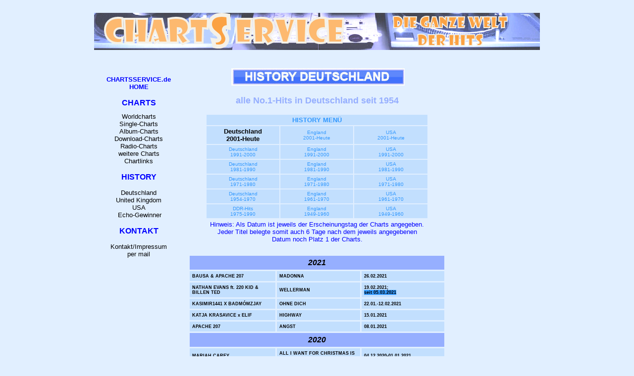

--- FILE ---
content_type: text/html
request_url: http://www.chartsservice.de/historyd.htm
body_size: 12912
content:
<html>

<head>
<meta http-equiv="Content-Type" content="text/html; charset=windows-1252">
<meta http-equiv="expires" content="0">
<meta http-equiv="Pragma" content="no-cache">
<meta http-equiv="expires" content="0">
<meta http-equiv="Pragma" content="no-cache">
<meta name="description" content="CHARTSSERVICE - Deutschlands No.1-Hits seit 1954">
<meta name="GENERATOR" content="Microsoft FrontPage 12.0">
<meta name="keywords" content="musik, charts, single, longplay, album, top 100, top40, hitparade, schlager, pop, rock, dance, techno, alternativ, intependent, deutsch, werbung, promotion, history, entertainment, leistung, music, redaktion, event, events, show, konzert, club, halle, saale, business, label, record, cd, internet, openair, festival, band, club">
<meta name="ProgId" content="FrontPage.Editor.Document">
<title>CHARTSSERVICE - Deutschlands No.1-Hits seit 1954</title>
<STYLE>
<!--
A {text-decoration:none}
// -->
.style1 {
	font-family: Arial;
	font-size: xx-small;
}
.style2 {
	font-weight: bold;
}
.style3 {
	font-family: Arial;
	font-weight: bold;
	font-size: xx-small;
}
.style4 {
	font-family: Arial;
	font-size: xx-small;
}
.auto-style1 {
	font-family: Arial, Helvetica, sans-serif;
	font-size: xx-small;
}
.auto-style2 {
	background-color: #3399FF;
}
</STYLE>
</head>


<body link="#000000" vlink="#000000" alink="#000000" bgcolor="#E1EFFF">


<div align="center">
  <center>
  <table border="0" cellpadding="0" cellspacing="0" width="900">
    <tr>
      <td colspan="3" align="center">&nbsp;</td>
    </tr>
    <tr>
      <td colspan="3"><img border="0" src="images/banner.png" width="900" height="75"><br><br></td>
    </tr>
    <tr>
      <td width="180" valign="top">
        <p align="center">&nbsp;
        </p>
        <p align="center"><a href="http://www.chartsservice.de" target="_top"><b><font
        color="#0000FF" size="2" face="Arial">CHARTSSERVICE.de<br>
        HOME</font></b></a>
        </p>
        <p align="center"><b><font color="#0000FF" size="3"
        face="Arial">CHARTS</font></b><font
        color="#FF9900" size="2" face="Arial"><b><br>
        </b></font><a href="../single.htm" target="_top"><font color="#FFFFFF"
        size="1" face="Arial">-</font><font
        size="1" face="Arial"><br>
        </font></a><font face="Arial" size="2"><a href="world.htm" target="_top">Worldcharts<br>
        </a><a href="single.htm" target="_top">
        Single-Charts</a></font><a href="single.htm" target="_top"><font face="Arial" size="2"><br>
        </font></a><font face="Arial"><a href="album.htm" target="_top"><font color="#000000" size="2">Album-Charts</font><font face="Arial" size="2"><br>
        </font></a></font><font face="Arial" size="2"><a href="download.htm" target="_top">Download-Charts</a><font
        color="#FF9900" size="2" face="Arial"><br>
        </font><a href="radio.htm" target="_top">Radio-Charts</a><font
        color="#FF9900" size="2" face="Arial"><br>
        </font><font color="#000000"><a href="weitere.htm" target="_top">weitere Charts<br>
        </a></font></font><font color="#000000" face="Arial" size="2"><a href="links.htm">Chartlinks</a></font></p>
        <p align="center"><b><font color="#0000FF" size="3"
        face="Arial">HISTORY<u><br>
        </u>
        </font></b><font
        color="#FF9900" size="2" face="Arial"><b><br>
        </b></font><font color="#000000" size="2" face="Arial"><a href="historyd.htm">Deutschland</a><font
        color="#FF9900" size="2" face="Arial"><br>
        </font><a href="historyuk.htm">United Kingdom</a><br>
        <a href="historyusa.htm"><font
        color="#000000" face="Arial">USA</font></a><br>
        &nbsp;<a
        href="echo.htm"><font color="#000000"
        face="Arial">Echo-Gewinner</font></a> </font> </p>
        <p align="center"><b><font color="#0000FF"
        size="3" face="Arial">KONTAKT<u><br>
        </u>
        </font></b><font
        color="#FF9900" size="2" face="Arial"><b><br>
        </b></font><font face="Arial" size="2"><a href="kontakt.htm">Kontakt/Impressum</a><font
        color="#FF9900" size="2" face="Arial"><br>
        </font><a href="/cdn-cgi/l/email-protection#ec8f848d9e989fcacfdad8d78f848d9e989f9f899e9a858f89c28889">per mail</a></font><br>
 </p>
        
        <p align="center"><br>
 </p>
        <p align="center">&nbsp;
 </p>
        <p align="center">
                
                
                
                <br><br>

 </p>
        <p>&nbsp;<td align="center" valign="top" width="540">
                  <div align="center">
  <center>
  <table border="0" cellpadding="5" width="520" cellspacing="3">
    <tr>
                <td colspan="3" width="33%">
                  <p align="center"><font size="1"><br>
                  &nbsp;</font><b><img border="0" src="images/hd-b.jpg" width="350" height="35"><font color="#CC3300" size="4" face="Arial"><br>
                  </font><font color="#96AFFF" size="2" face="Arial"><br>
                  </font><font color="#96AFFF" face="Arial" size="4">alle No.1-Hits
                  in Deutschland seit
      1954<br>
      </font></b> </p>
                  <div align="center">
                    <table border="0" cellpadding="3" width="450">
                      <tr>
                        <td colspan="3" bgcolor="#C2DFFE" width="33%">
                          <p align="center"><font face="Arial" size="2" color="#3399FF"><b>HISTORY
                          MENÜ</b></font></td>
                      </tr>
                      <tr>
                        <td align="center" bgcolor="#C2DFFE" width="33%"><font face="Arial" size="2"><b>Deutschland<br>
                          2001-Heute</b></font></td>
                        <td bgcolor="#C2DFFE" align="center" width="33%"><a href="historyuk.htm" target="_top"><font face="Arial" color="#3399FF" size="1">England<br>
                          2001-Heute</font></a></td>
                        <td bgcolor="#C2DFFE" align="center" width="33%"><a href="historyusa.htm" target="_top"><font face="Arial" color="#3399FF" size="1">USA<br>
                          2001-Heute</font></a></td>
                      </tr>
                      <tr>
                        <td align="center" bgcolor="#C2DFFE" width="33%"><a href="historyd1.htm" target="_top"><font face="Arial" color="#3399FF" size="1">Deutschland<br>
                          1991-2000</font></a></td>
                        <td bgcolor="#C2DFFE" align="center" width="33%"><a href="historyuk1.htm" target="_top"><font face="Arial" color="#3399FF" size="1">England<br>
                          1991-2000</font></a></td>
                        <td bgcolor="#C2DFFE" align="center" width="33%"><a href="historyusa1.htm" target="_self"><font face="Arial" color="#3399FF" size="1">USA<br>
                          1991-2000</font></a></td>
                      </tr>
                      <tr>
                        <td align="center" bgcolor="#C2DFFE" width="33%"><a href="historyd2.htm" target="_top"><font face="Arial" color="#3399FF" size="1">Deutschland<br>
                          1981-1990</font></a></td>
                        <td bgcolor="#C2DFFE" align="center" width="33%"><a href="historyuk2.htm"><font face="Arial" color="#3399FF" size="1">England<br>
                          1981-1990</font></a></td>
                        <td bgcolor="#C2DFFE" align="center" width="33%"><a href="historyusa2.htm" target="_self"><font face="Arial" color="#3399FF" size="1">USA<br>
                          1981-1990</font></a></td>
                      </tr>
                      <tr>
                        <td align="center" bgcolor="#C2DFFE" width="33%"><a href="historyd3.htm" target="_top"><font face="Arial" color="#3399FF" size="1">Deutschland<br>
                          1971-1980</font></a></td>
                        <td bgcolor="#C2DFFE" align="center" width="33%"><a href="historyuk3.htm"><font face="Arial" color="#3399FF" size="1">England<br>
                          1971-1980</font></a></td>
                        <td bgcolor="#C2DFFE" align="center" width="33%"><a href="historyusa3.htm"><font face="Arial" color="#3399FF" size="1">USA<br>
                          1971-1980</font></a></td>
                      </tr>
                      <tr>
                        <td align="center" bgcolor="#C2DFFE" width="33%"><a href="historyd4.htm"><font face="Arial" color="#3399FF" size="1">Deutschland<br>
                          1954-1970</font></a></td>
                        <td bgcolor="#C2DFFE" align="center" width="33%"><a href="historyuk4.htm"><font face="Arial" color="#3399FF" size="1">England<br>
                          1961-1970</font></a></td>
                        <td bgcolor="#C2DFFE" align="center" width="33%"><a href="historyusa4.htm"><font face="Arial" color="#3399FF" size="1">USA<br>
                          1961-1970</font></a></td>
                      </tr>
                      <tr>
                        <td align="center" bgcolor="#C2DFFE" width="33%"><a href="historyddr.htm"><font face="Arial" color="#3399FF" size="1">DDR-Hits<br>
                          1975-1990</font></a></td>
                        <td bgcolor="#C2DFFE" align="center" width="33%"><a href="historyuk5.htm"><font face="Arial" color="#3399FF" size="1">England<br>
                          1949-1960</font></a></td>
                        <td bgcolor="#C2DFFE" align="center" width="33%"><a href="historyusa5.htm"><font face="Arial" color="#3399FF" size="1">USA<br>
                          1949-1960</font></a></td>
                      </tr>
                      <tr>
                        <td align="center" colspan="3" width="33%"><font color="#0000FF" face="Arial" size="2">Hinweis:
                          Als Datum ist jeweils der Erscheinungstag der Charts
                          angegeben. Jeder Titel belegte somit auch 6 Tage nach
                          dem jeweils angegebenen Datum noch Platz 1 der Charts.</font></td>
                      </tr>
                    </table>
                  </div>
                </td>
    </tr>
    <tr>
      <td align="center" width="33%"></td>
      <td width="33%"></td>
      <td width="33%"></td>
    </tr>
      <tr>
        <td align="center" colspan="3" width="33%" bgcolor="#96AFFF"><font size="3" face="Arial"><strong><i>
		2021</i></strong></font></td>
      </tr>
	  <tr>
        <td width="33%" bgcolor="#C2DFFE" class="auto-style1">
        <strong>BAUSA &amp; APACHE 207</strong></td>
        <td width="33%" bgcolor="#C2DFFE" class="style4">
        <strong>MADONNA</strong></td>
        <td width="33%" bgcolor="#C2DFFE" class="style4">
        <strong>26.02.2021</strong></td>
      </tr>
	  <tr>
        <td width="33%" bgcolor="#C2DFFE" class="auto-style1">
        <strong>NATHAN EVANS ft. 220 KID &amp; BILLEN TED</strong></td>
        <td width="33%" bgcolor="#C2DFFE" class="style4">
        <strong>WELLERMAN</strong></td>
        <td width="33%" bgcolor="#C2DFFE" class="style4">
        <strong>19.02.2021;<br><span class="auto-style2">seit 05.03.2021</span></strong></td>
      </tr>
	  <tr>
        <td width="33%" bgcolor="#C2DFFE" class="auto-style1">
        <strong>KASIMIR1441 X BADMÓMZJAY</strong></td>
        <td width="33%" bgcolor="#C2DFFE" class="style4">
        <strong>OHNE DICH</strong></td>
        <td width="33%" bgcolor="#C2DFFE" class="style4">
        <strong>22.01.-12.02.2021</strong></td>
      </tr>
	  <tr>
        <td width="33%" bgcolor="#C2DFFE" class="auto-style1">
        <strong>KATJA KRASAVICE x ELIF</strong></td>
        <td width="33%" bgcolor="#C2DFFE" class="style4">
        <strong>HIGHWAY</strong></td>
        <td width="33%" bgcolor="#C2DFFE" class="style4">
        <strong>15.01.2021</strong></td>
      </tr>
	  <tr>
        <td width="33%" bgcolor="#C2DFFE" class="auto-style1">
        <strong>APACHE 207</strong></td>
        <td width="33%" bgcolor="#C2DFFE" class="style4">
        <strong>ANGST</strong></td>
        <td width="33%" bgcolor="#C2DFFE" class="style4">
        <strong>08.01.2021</strong></td>
      </tr>
	  <tr>
        <td align="center" colspan="3" width="33%" bgcolor="#96AFFF"><font size="3" face="Arial"><strong><i>
		2020</i></strong></font></td>
      </tr>
	  <tr>
        <td width="33%" bgcolor="#C2DFFE" class="auto-style1">
        <strong>MARIAH CAREY</strong></td>
        <td width="33%" bgcolor="#C2DFFE" class="style4">
        <strong>ALL I WANT FOR CHRISTMAS IS YOU</strong></td>
        <td width="33%" bgcolor="#C2DFFE" class="style4">
        <strong>04.12.2020-01.01.2021</strong></td>
      </tr>
	  <tr>
        <td width="33%" bgcolor="#C2DFFE" class="auto-style1">
        <strong>SAMRA</strong></td>
        <td width="33%" bgcolor="#C2DFFE" class="style4">
        <strong>KENNST DU DAS?!</strong></td>
        <td width="33%" bgcolor="#C2DFFE" class="style4">
        <strong>20.11.2020</strong></td>
      </tr>
	  <tr>
        <td width="33%" bgcolor="#C2DFFE" class="auto-style1">
        <strong>BONEZ MC</strong></td>
        <td width="33%" bgcolor="#C2DFFE" class="style4">
        <strong>ANGEKLAGT</strong></td>
        <td width="33%" bgcolor="#C2DFFE" class="style4">
        <strong>30.10.-13.11.2020</strong></td>
      </tr>
	  <tr>
        <td width="33%" bgcolor="#C2DFFE" class="auto-style1">
        <strong>DIE ÄRTZE</strong></td>
        <td width="33%" bgcolor="#C2DFFE" class="style4">
        <strong>TRUE ROMANCE</strong></td>
        <td width="33%" bgcolor="#C2DFFE" class="style4">
        <strong>16.10.2020</strong></td>
      </tr>
	  <tr>
        <td width="33%" bgcolor="#C2DFFE" class="auto-style1">
        <strong>SAMRA</strong></td>
        <td width="33%" bgcolor="#C2DFFE" class="style4">
        <strong>ROHDIAMANT II</strong></td>
        <td width="33%" bgcolor="#C2DFFE" class="style4">
        <strong>09.10.2020</strong></td>
      </tr>
	  <tr>
        <td width="33%" bgcolor="#C2DFFE" class="auto-style1">
        <strong>24KGOLDN ft. IANN DIOR</strong></td>
        <td width="33%" bgcolor="#C2DFFE" class="style4">
        <strong>MOOD</strong></td>
        <td width="33%" bgcolor="#C2DFFE" class="style4">
        <strong>18.09.-02.10.2020;<br>23.10.2020;<br>27.11.2020</strong></td>
      </tr>
	  <tr>
        <td width="33%" bgcolor="#C2DFFE" class="auto-style1">
        <strong>BONEZ MC</strong></td>
        <td width="33%" bgcolor="#C2DFFE" class="style4">
        <strong>FUCKST MICH NUR AB</strong></td>
        <td width="33%" bgcolor="#C2DFFE" class="style4">
        <strong>11.09.2020</strong></td>
      </tr>
	  <tr>
        <td width="33%" bgcolor="#C2DFFE" class="auto-style1">
        <strong>KITSCHKRIEG ft. JAMULE</strong></td>
        <td width="33%" bgcolor="#C2DFFE" class="style4">
        <strong>UNTERWEGS</strong></td>
        <td width="33%" bgcolor="#C2DFFE" class="style4">
        <strong>04.09.2020</strong></td>
      </tr>
	  <tr>
        <td width="33%" bgcolor="#C2DFFE" class="auto-style1">
        <strong>CAPITAL BRA X CRO</strong></td>
        <td width="33%" bgcolor="#C2DFFE" class="style4">
        <strong>FRÜHSTÜCK IN PARIS</strong></td>
        <td width="33%" bgcolor="#C2DFFE" class="style4">
        <strong>28.08.2020</strong></td>
      </tr>
	  <tr>
        <td width="33%" bgcolor="#C2DFFE" class="auto-style1">
        <strong>JAWSH 685 &amp; JASON DERULO</strong></td>
        <td width="33%" bgcolor="#C2DFFE" class="style4">
        <strong>SAVAGE LOVE (LAXED - SIREN BEAT)</strong></td>
        <td width="33%" bgcolor="#C2DFFE" class="style4">
        <strong>14.08.-21.08.2020</strong></td>
      </tr>
	  <tr>
        <td width="33%" bgcolor="#C2DFFE" class="auto-style1">
        <strong>APACHE 207</strong></td>
        <td width="33%" bgcolor="#C2DFFE" class="style4">
        <strong>SIE RUFT</strong></td>
        <td width="33%" bgcolor="#C2DFFE" class="style4">
        <strong>07.08.2020</strong></td>
      </tr>
	  <tr>
        <td width="33%" bgcolor="#C2DFFE" class="auto-style1">
        <strong>APACHE 207</strong></td>
        <td width="33%" bgcolor="#C2DFFE" class="style4">
        <strong>UNTERWEGS</strong></td>
        <td width="33%" bgcolor="#C2DFFE" class="style4">
        <strong>31.07.2020</strong></td>
      </tr>
	  <tr>
        <td width="33%" bgcolor="#C2DFFE" class="auto-style1">
        <strong>APACHE 207</strong></td>
        <td width="33%" bgcolor="#C2DFFE" class="style4">
        <strong>BLÄULICH</strong></td>
        <td width="33%" bgcolor="#C2DFFE" class="style4">
        <strong>10.07.-24.07.2020</strong></td>
      </tr>
	  <tr>
        <td width="33%" bgcolor="#C2DFFE" class="auto-style1">
        <strong>ROLLING STONES</strong></td>
        <td width="33%" bgcolor="#C2DFFE" class="style4">
        <strong>LIVING IN A GHOST TOWN</strong></td>
        <td width="33%" bgcolor="#C2DFFE" class="style4">
        <strong>03.07.2020</strong></td>
      </tr>
	  <tr>
        <td width="33%" bgcolor="#C2DFFE" class="auto-style1">
        <strong>BONEZ MC</strong></td>
        <td width="33%" bgcolor="#C2DFFE" class="style4">
        <strong>BIG BODY BENZ</strong></td>
        <td width="33%" bgcolor="#C2DFFE" class="style4">
        <strong>26.06.2020</strong></td>
      </tr>
	  <tr>
        <td width="33%" bgcolor="#C2DFFE" class="auto-style1">
        <strong>UFO361</strong></td>
        <td width="33%" bgcolor="#C2DFFE" class="style4">
        <strong>EMOTIONS</strong></td>
        <td width="33%" bgcolor="#C2DFFE" class="style4">
        <strong>19.06.2020</strong></td>
      </tr>
	  <tr>
        <td width="33%" bgcolor="#C2DFFE" class="auto-style1">
        <strong>APACHE 207</strong></td>
        <td width="33%" bgcolor="#C2DFFE" class="style4">
        <strong>BOOT</strong></td>
        <td width="33%" bgcolor="#C2DFFE" class="style4">
        <strong>12.06.2020</strong></td>
      </tr>
	  <tr>
        <td width="33%" bgcolor="#C2DFFE" class="auto-style1">
        <strong>AK AUSSERKONTROLLE &amp; BONEZ MC</strong></td>
        <td width="33%" bgcolor="#C2DFFE" class="style4">
        <strong>IN MEINEM BENZ</strong></td>
        <td width="33%" bgcolor="#C2DFFE" class="style4">
        <strong>05.06.2020</strong></td>
      </tr>
	  <tr>
        <td width="33%" bgcolor="#C2DFFE" class="auto-style1">
        <strong>BONEZ MC</strong></td>
        <td width="33%" bgcolor="#C2DFFE" class="style4">
        <strong>ROADRUNNER</strong></td>
        <td width="33%" bgcolor="#C2DFFE" class="style4">
        <strong>29.05.2020</strong></td>
      </tr>
	  <tr>
        <td width="33%" bgcolor="#C2DFFE" class="auto-style1">
        <strong>APACHE 207</strong></td>
        <td width="33%" bgcolor="#C2DFFE" class="style4">
        <strong>FAME</strong></td>
        <td width="33%" bgcolor="#C2DFFE" class="style4">
        <strong>15.05.-22.05.2020</strong></td>
      </tr>
	  <tr>
        <td width="33%" bgcolor="#C2DFFE" class="auto-style1">
        <strong>CAPITAL BRA &amp; LOREDANA</strong></td>
        <td width="33%" bgcolor="#C2DFFE" class="style4">
        <strong>NICHT VERDIENT</strong></td>
        <td width="33%" bgcolor="#C2DFFE" class="style4">
        <strong>08.05.2020</strong></td>
      </tr>
	  <tr>
        <td width="33%" bgcolor="#C2DFFE" class="auto-style1">
        <strong>SHIRIN DAVID</strong></td>
        <td width="33%" bgcolor="#C2DFFE" class="style4">
        <strong>90-60-111</strong></td>
        <td width="33%" bgcolor="#C2DFFE" class="style4">
        <strong>01.05.2020</strong></td>
      </tr>
	  <tr>
        <td width="33%" bgcolor="#C2DFFE" class="auto-style1">
        <strong>RAMON ROSELLI</strong></td>
        <td width="33%" bgcolor="#C2DFFE" class="style4">
        <strong>EINE NACHT</strong></td>
        <td width="33%" bgcolor="#C2DFFE" class="style4">
        <strong>10.04.2020</strong></td>
      </tr>
	  <tr>
        <td width="33%" bgcolor="#C2DFFE" class="auto-style1">
        <strong>LOREDANA &amp; ZUNA</strong></td>
        <td width="33%" bgcolor="#C2DFFE" class="style4">
        <strong>DU BIST MEIN</strong></td>
        <td width="33%" bgcolor="#C2DFFE" class="style4">
        <strong>03.04.2020</strong></td>
      </tr>
	  <tr>
        <td width="33%" bgcolor="#C2DFFE" class="auto-style1">
        <strong>LOREDANA ft. RYMEZ</strong></td>
        <td width="33%" bgcolor="#C2DFFE" class="style4">
        <strong>ANGST</strong></td>
        <td width="33%" bgcolor="#C2DFFE" class="style4">
        <strong>13.03.2020</strong></td>
      </tr>
	  <tr>
        <td width="33%" bgcolor="#C2DFFE" class="auto-style1">
        <strong>JOKER BRA &amp; VIZE</strong></td>
        <td width="33%" bgcolor="#C2DFFE" class="style4">
        <strong>BABY</strong></td>
        <td width="33%" bgcolor="#C2DFFE" class="style4">
        <strong>07.02.2020</strong></td>
      </tr>
	  <tr>
        <td width="33%" bgcolor="#C2DFFE" class="auto-style1">
        <strong>JUJU &amp; LOREDANA ft. MIKSU &amp; MACLOUD</strong></td>
        <td width="33%" bgcolor="#C2DFFE" class="style4">
        <strong>KEIN WORT</strong></td>
        <td width="33%" bgcolor="#C2DFFE" class="style4">
        <strong>24.01.-31.01.2020</strong></td>
      </tr>
	  <tr>
        <td width="33%" bgcolor="#C2DFFE" class="auto-style1">
        <strong>THE WEEKND</strong></td>
        <td width="33%" bgcolor="#C2DFFE" class="style4">
        <strong>BLINDING LIGHTS</strong></td>
        <td width="33%" bgcolor="#C2DFFE" class="style4">
        <strong>10.01.-17.01.2020;<br>14.02.-06.03.2020;<br>20.03.-27.03.2020;<br>
		17.04.-24.04.2020</strong></td>
      </tr>
      <tr>
        <td align="center" colspan="3" width="33%" bgcolor="#96AFFF"><font size="3" face="Arial"><strong><i>
		2019</i></strong></font></td>
      </tr>
	  <tr>
        <td width="33%" bgcolor="#C2DFFE" class="auto-style1">
        <strong>MARIAH CAREY</strong></td>
        <td width="33%" bgcolor="#C2DFFE" class="style4">
        <strong>ALL I WANT FOR CHRISTMAS IS YOU</strong></td>
        <td width="33%" bgcolor="#C2DFFE" class="style4">
        <strong>27.12.2019</strong></td>
      </tr>
	  <tr>
        <td width="33%" bgcolor="#C2DFFE" class="auto-style1">
        <strong>NIMO &amp; HAVA</strong></td>
        <td width="33%" bgcolor="#C2DFFE" class="style4">
        <strong>KEIN SCHLAF</strong></td>
        <td width="33%" bgcolor="#C2DFFE" class="style4">
        <strong>13.12.2019</strong></td>
      </tr>
	  <tr>
        <td width="33%" bgcolor="#C2DFFE" class="auto-style1">
        <strong>CAPITAL BRA</strong></td>
        <td width="33%" bgcolor="#C2DFFE" class="style4">
        <strong>DER BRATAN BLEIBT DER GLEICHE</strong></td>
        <td width="33%" bgcolor="#C2DFFE" class="style4">
        <strong>06.12.2019</strong></td>
      </tr>
	  <tr>
        <td width="33%" bgcolor="#C2DFFE" class="auto-style1">
        <strong>APACHE 207</strong></td>
        <td width="33%" bgcolor="#C2DFFE" class="style4">
        <strong>WIESO TUST DU DIR DAS AN?</strong></td>
        <td width="33%" bgcolor="#C2DFFE" class="style4">
        <strong>25.10.2019</strong></td>
      </tr>
	  <tr>
        <td width="33%" bgcolor="#C2DFFE" class="auto-style1">
        <strong>CAPITAL BRA, SAMRA &amp; LEA</strong></td>
        <td width="33%" bgcolor="#C2DFFE" class="style4">
        <strong>110</strong></td>
        <td width="33%" bgcolor="#C2DFFE" class="style4">
        <strong>27.09.-04.10.2019</strong></td>
      </tr>
	  <tr>
        <td width="33%" bgcolor="#C2DFFE" class="auto-style1">
        <strong>TONES &amp; I</strong></td>
        <td width="33%" bgcolor="#C2DFFE" class="style4">
        <strong>DANCE MONKEY</strong></td>
        <td width="33%" bgcolor="#C2DFFE" class="style4">
        <strong>20.09.2019;<br>11.10.-18.10.2019;<br>01.11.-29.11.2019;<br>
		20.12.2019;<br>03.01.2020</strong></td>
      </tr>
	  <tr>
        <td width="33%" bgcolor="#C2DFFE" class="auto-style1">
        <strong>LOREDANA ft. MERO</strong></td>
        <td width="33%" bgcolor="#C2DFFE" class="style4">
        <strong>KEIN PLAN</strong></td>
        <td width="33%" bgcolor="#C2DFFE" class="style4">
        <strong>13.09.2019</strong></td>
      </tr>
	  <tr>
        <td width="33%" bgcolor="#C2DFFE" class="auto-style1">
        <strong>APACHE 207</strong></td>
        <td width="33%" bgcolor="#C2DFFE" class="style4">
        <strong>ROLLER</strong></td>
        <td width="33%" bgcolor="#C2DFFE" class="style4">
        <strong>06.09.2019</strong></td>
      </tr>
	  <tr>
        <td width="33%" bgcolor="#C2DFFE" class="auto-style1">
        <strong>CAPITAL BRA &amp; SAMRA</strong></td>
        <td width="33%" bgcolor="#C2DFFE" class="style4">
        <strong>NUMMER 1</strong></td>
        <td width="33%" bgcolor="#C2DFFE" class="style4">
        <strong>30.08.2019</strong></td>
      </tr>
	  <tr>
        <td width="33%" bgcolor="#C2DFFE" class="auto-style1">
        <strong>CAPITAL BRA &amp; SAMRA</strong></td>
        <td width="33%" bgcolor="#C2DFFE" class="style4">
        <strong>ZOMBIE</strong></td>
        <td width="33%" bgcolor="#C2DFFE" class="style4">
        <strong>19.07.2019</strong></td>
      </tr>
	  <tr>
        <td width="33%" bgcolor="#C2DFFE" class="auto-style1">
        <strong>SHAWN MENDES &amp; CAMILA CABELLO</strong></td>
        <td width="33%" bgcolor="#C2DFFE" class="style4">
        <strong>SEÑORITA</strong></td>
        <td width="33%" bgcolor="#C2DFFE" class="style4">
        <strong>12.07.2019;<br>26.07.-23.08.2019</strong></td>
      </tr>
	  <tr>
        <td width="33%" bgcolor="#C2DFFE" class="auto-style1">
        <strong>CAPITAL BRA &amp; SAMRA</strong></td>
        <td width="33%" bgcolor="#C2DFFE" class="style4">
        <strong>TILIDIN</strong></td>
        <td width="33%" bgcolor="#C2DFFE" class="style4">
        <strong>28.06.-05.07.2019</strong></td>
      </tr>
	  <tr>
        <td width="33%" bgcolor="#C2DFFE" class="auto-style1">
        <strong>KALAZH44, CAPITAL BRA &amp; SAMRA ft. NIMO &amp; LUCIANO</strong></td>
        <td width="33%" bgcolor="#C2DFFE" class="style4">
        <strong>ROYAL RUMBLE</strong></td>
        <td width="33%" bgcolor="#C2DFFE" class="style4">
        <strong>21.06.2019</strong></td>
      </tr>
	  <tr>
        <td width="33%" bgcolor="#C2DFFE" class="auto-style1">
        <strong>SAMRA &amp; CAPITAL BRA</strong></td>
        <td width="33%" bgcolor="#C2DFFE" class="style4">
        <strong>WIEDER LILA</strong></td>
        <td width="33%" bgcolor="#C2DFFE" class="style4">
        <strong>24.05.-31.05.2019</strong></td>
      </tr>
	  <tr>
        <td width="33%" bgcolor="#C2DFFE" class="auto-style1">
        <strong>JUJU ft. HENNING MAY</strong></td>
        <td width="33%" bgcolor="#C2DFFE" class="style4">
        <strong>VERMISSEN</strong></td>
        <td width="33%" bgcolor="#C2DFFE" class="style4">
        <strong>10.05.-17.05.2019</strong></td>
      </tr>
	  <tr>
        <td width="33%" bgcolor="#C2DFFE" class="auto-style1">
        <strong>LIL NAS X ft. BILLY RAY CYRUS</strong></td>
        <td width="33%" bgcolor="#C2DFFE" class="style4">
        <strong>OLD TOWN ROAD</strong></td>
        <td width="33%" bgcolor="#C2DFFE" class="style4">
        <strong>26.04.-03.05.2019;<br>07.06.-14.06.2019</strong></td>
      </tr>
	  <tr>
        <td width="33%" bgcolor="#C2DFFE" class="auto-style1">
        <strong>SAMRA</strong></td>
        <td width="33%" bgcolor="#C2DFFE" class="style4">
        <strong>HARAMI</strong></td>
        <td width="33%" bgcolor="#C2DFFE" class="style4">
        <strong>12.04.2019</strong></td>
      </tr>
	  <tr>
        <td width="33%" bgcolor="#C2DFFE" class="auto-style1">
        <strong>RAMMSTEIN</strong></td>
        <td width="33%" bgcolor="#C2DFFE" class="style4">
        <strong>DEUTSCHLAND</strong></td>
        <td width="33%" bgcolor="#C2DFFE" class="style4">
        <strong>05.04.2019;<br>19.04.2019</strong></td>
      </tr>
	  <tr>
        <td width="33%" bgcolor="#C2DFFE" class="auto-style1">
        <strong>CAPITAL BRA</strong></td>
        <td width="33%" bgcolor="#C2DFFE" class="style4">
        <strong>CHERRY LADY</strong></td>
        <td width="33%" bgcolor="#C2DFFE" class="style4">
        <strong>29.03.2019</strong></td>
      </tr>
	  <tr>
        <td width="33%" bgcolor="#C2DFFE" class="auto-style1">
        <strong>CAPITAL BRA &amp; SAMRA</strong></td>
        <td width="33%" bgcolor="#C2DFFE" class="style4">
        <strong>WIR TICKEN</strong></td>
        <td width="33%" bgcolor="#C2DFFE" class="style4">
        <strong>22.03.2019</strong></td>
      </tr>
	  <tr>
        <td width="33%" bgcolor="#C2DFFE" class="auto-style1">
        <strong>MERO</strong></td>
        <td width="33%" bgcolor="#C2DFFE" class="style4">
        <strong>WOLKE 10</strong></td>
        <td width="33%" bgcolor="#C2DFFE" class="style4">
        <strong>15.03.2019</strong></td>
      </tr>
	  <tr>
        <td width="33%" bgcolor="#C2DFFE" class="auto-style1">
        <strong>SHIRIN DAVID</strong></td>
        <td width="33%" bgcolor="#C2DFFE" class="style4">
        <strong>GIB IHM</strong></td>
        <td width="33%" bgcolor="#C2DFFE" class="style4">
        <strong>01.03.-08.03.2019</strong></td>
      </tr>
	  <tr>
        <td width="33%" bgcolor="#C2DFFE" class="auto-style1">
        <strong>KC REBELL ft. SUMMER CEM &amp; CAPITAL BRA</strong></td>
        <td width="33%" bgcolor="#C2DFFE" class="style4">
        <strong>DNA</strong></td>
        <td width="33%" bgcolor="#C2DFFE" class="style4">
        <strong>22.02.2019</strong></td>
      </tr>
	  <tr>
        <td width="33%" bgcolor="#C2DFFE" class="auto-style1">
        <strong>ENO ft. MERO</strong></td>
        <td width="33%" bgcolor="#C2DFFE" class="style4">
        <strong>FERRARI</strong></td>
        <td width="33%" bgcolor="#C2DFFE" class="style4">
        <strong>15.02.2019</strong></td>
      </tr>
	  <tr>
        <td width="33%" bgcolor="#C2DFFE" class="auto-style1">
        <strong>CAPITAL BRA</strong></td>
        <td width="33%" bgcolor="#C2DFFE" class="style4">
        <strong>PRINZESSA</strong></td>
        <td width="33%" bgcolor="#C2DFFE" class="style4">
        <strong>01.02.-08.02.2019</strong></td>
      </tr>
	  <tr>
        <td width="33%" bgcolor="#C2DFFE" class="auto-style1">
        <strong>MERO</strong></td>
        <td width="33%" bgcolor="#C2DFFE" class="style4">
        <strong>HOBBY HOBBY</strong></td>
        <td width="33%" bgcolor="#C2DFFE" class="style4">
        <strong>25.01.2019</strong></td>
      </tr>
	  <tr>
        <td width="33%" bgcolor="#C2DFFE" class="auto-style1">
        <strong>SHINDY</strong></td>
        <td width="33%" bgcolor="#C2DFFE" class="style4">
        <strong>DODI</strong></td>
        <td width="33%" bgcolor="#C2DFFE" class="style4">
        <strong>18.01.2019</strong></td>
      </tr>
      <tr>
        <td align="center" colspan="3" width="33%" bgcolor="#96AFFF"><font size="3" face="Arial"><strong><i>
		2018</i></strong></font></td>
      </tr>
	  <tr>
        <td width="33%" bgcolor="#C2DFFE" class="auto-style1">
        <strong>CAPITAL BRA</strong></td>
        <td width="33%" bgcolor="#C2DFFE" class="style4">
        <strong>BENZEMA</strong></td>
        <td width="33%" bgcolor="#C2DFFE" class="style4">
        <strong>28.12.2018</strong></td>
      </tr>
	  <tr>
        <td width="33%" bgcolor="#C2DFFE" class="auto-style1">
        <strong>MERO</strong></td>
        <td width="33%" bgcolor="#C2DFFE" class="style4">
        <strong>BALLER LOS</strong></td>
        <td width="33%" bgcolor="#C2DFFE" class="style4">
        <strong>30.11.2018</strong></td>
      </tr>
	  <tr>
        <td width="33%" bgcolor="#C2DFFE" class="auto-style1">
        <strong>AVA MAX</strong></td>
        <td width="33%" bgcolor="#C2DFFE" class="style4">
        <strong>SWEET BUT PSYCHO</strong></td>
        <td width="33%" bgcolor="#C2DFFE" class="style4">
        <strong>23.11.2018;<br>07.12.-21.12.2018;<br>04.01.-11.01.2019</strong></td>
      </tr>
	  <tr>
        <td width="33%" bgcolor="#C2DFFE" class="auto-style1">
        <strong>SAMRA</strong></td>
        <td width="33%" bgcolor="#C2DFFE" class="style4">
        <strong>CATALEYA</strong></td>
        <td width="33%" bgcolor="#C2DFFE" class="style4">
        <strong>16.11.2018</strong></td>
      </tr>
	  <tr>
        <td width="33%" bgcolor="#C2DFFE" class="auto-style1">
        <strong>KITSCHKRIEG ft. TRETTMANN, GRINGO, UFO361 &amp; GZUZ</strong></td>
        <td width="33%" bgcolor="#C2DFFE" class="style4">
        <strong>STANDARD</strong></td>
        <td width="33%" bgcolor="#C2DFFE" class="style4">
        <strong>02.11.-09.11.2018</strong></td>
      </tr>
	  <tr>
        <td width="33%" bgcolor="#C2DFFE" class="auto-style1">
        <strong>CAPITAL BRA ft. LUCIANO &amp; ENO</strong></td>
        <td width="33%" bgcolor="#C2DFFE" class="style4">
        <strong>ROLI GLITZER GLITZER</strong></td>
        <td width="33%" bgcolor="#C2DFFE" class="style4">
        <strong>16.10.2018</strong></td>
      </tr>
	  <tr>
        <td width="33%" bgcolor="#C2DFFE" class="auto-style1">
        <strong>BONEZ MC &amp; RAF CAMORA</strong></td>
        <td width="33%" bgcolor="#C2DFFE" class="style4">
        <strong>500 PS</strong></td>
        <td width="33%" bgcolor="#C2DFFE" class="style4">
        <strong>12.10.2018</strong></td>
      </tr>
	  <tr>
        <td width="33%" bgcolor="#C2DFFE" class="auto-style1">
        <strong>BONEZ MC &amp; RAF CAMORA ft. GZUZ</strong></td>
        <td width="33%" bgcolor="#C2DFFE" class="style4">
        <strong>KOKAIN</strong></td>
        <td width="33%" bgcolor="#C2DFFE" class="style4">
        <strong>21.09.2018</strong></td>
      </tr>
	  <tr>
        <td width="33%" bgcolor="#C2DFFE" class="auto-style1">
        <strong>CAPITAL BRA ft. JUJU</strong></td>
        <td width="33%" bgcolor="#C2DFFE" class="style4">
        <strong>MELODIEN</strong></td>
        <td width="33%" bgcolor="#C2DFFE" class="style4">
        <strong>10.08.2018</strong></td>
      </tr>
	  <tr>
        <td width="33%" bgcolor="#C2DFFE" class="auto-style1">
        <strong>DYNORO ft. GIGI D'AGOSTINO</strong></td>
        <td width="33%" bgcolor="#C2DFFE" class="style4">
        <strong>IN MY MIND</strong></td>
        <td width="33%" bgcolor="#C2DFFE" class="style4">
        2<font size="1"><strong>0.07.-03.08.2018;<br>17.08.-14.09.2018;<br>
		28.09.-05.10.2018;<br>19.10.2018</strong></font></td>
      </tr>
	  <tr>
        <td width="33%" bgcolor="#C2DFFE" class="auto-style1">
        <strong>BUSHIDO ft. SAMRA &amp; CAPITAL BRA</strong></td>
        <td width="33%" bgcolor="#C2DFFE" class="style4">
        <strong>FÜR EUCH ALLE</strong></td>
        <td width="33%" bgcolor="#C2DFFE" class="style4">
        1<font size="1"><strong>3.07.2018</strong></font></td>
      </tr>
	  <tr>
        <td width="33%" bgcolor="#C2DFFE" class="auto-style1">
        <strong>CLEAN BANDIT ft. DEMI LOVATO</strong></td>
        <td width="33%" bgcolor="#C2DFFE" class="style4">
        <strong>SOLO</strong></td>
        <td width="33%" bgcolor="#C2DFFE" class="style4">
        0<font size="1"><strong>6.07.2018</strong></font></td>
      </tr>
	  <tr>
        <td width="33%" bgcolor="#C2DFFE" class="auto-style1">
        <strong>NAMIKA ft. BLACK M</strong></td>
        <td width="33%" bgcolor="#C2DFFE" class="style4">
        <strong>JE NE PARLE PAS FRANCAIS</strong></td>
        <td width="33%" bgcolor="#C2DFFE" class="style4">
        2<font size="1"><strong>2.06.-29.06.2018</strong></font></td>
      </tr>
	  <tr>
        <td width="33%" bgcolor="#C2DFFE" class="auto-style1">
        <strong>CAPITAL BRA</strong></td>
        <td width="33%" bgcolor="#C2DFFE" class="style4">
        <strong>BERLIN LEBT</strong></td>
        <td width="33%" bgcolor="#C2DFFE" class="style4">
        1<font size="1"><strong>5.06.2018</strong></font></td>
      </tr>
	  <tr>
        <td width="33%" bgcolor="#C2DFFE" class="auto-style1">
        <strong>CAPITAL BRA</strong></td>
        <td width="33%" bgcolor="#C2DFFE" class="style4">
        <strong>ONE NIGHT STAND</strong></td>
        <td width="33%" bgcolor="#C2DFFE" class="style4">
        0<font size="1"><strong>1.06.-08.06.2018</strong></font></td>
      </tr>
	  <tr>
        <td width="33%" bgcolor="#C2DFFE" class="auto-style1">
        <strong>PIETRO LOMBARDI</strong></td>
        <td width="33%" bgcolor="#C2DFFE" class="style4">
        <strong>PHÄNOMENAL</strong></td>
        <td width="33%" bgcolor="#C2DFFE" class="style4">
        2<font size="1"><strong>5.05.2018</strong></font></td>
      </tr>
	  <tr>
        <td width="33%" bgcolor="#C2DFFE" class="auto-style1">
        <strong>CAPITAL BRA ft. UFO361</strong></td>
        <td width="33%" bgcolor="#C2DFFE" class="style4">
        <strong>NEYMAR</strong></td>
        <td width="33%" bgcolor="#C2DFFE">
        <font size="1" face="Arial"><strong>04.05.-18.05.2018</strong></font></td>
      </tr>
	  <tr>
        <td width="33%" bgcolor="#C2DFFE" class="auto-style1">
        <strong>CALVIN HARRIS &amp; DUA LIPA</strong></td>
        <td width="33%" bgcolor="#C2DFFE" class="style4">
        <strong>ONE KISS</strong></td>
        <td width="33%" bgcolor="#C2DFFE">
        <font size="1" face="Arial"><strong>27.04.2018</strong></font></td>
      </tr>
	  <tr>
        <td width="33%" bgcolor="#C2DFFE" class="auto-style1">
        <strong>CAPITAL BRA</strong></td>
        <td width="33%" bgcolor="#C2DFFE" class="style4">
        <strong>5 SONGS IN EINER NACHT</strong></td>
        <td width="33%" bgcolor="#C2DFFE">
        <font size="1" face="Arial"><strong>13.04.2018</strong></font></td>
      </tr>
	  <tr>
        <td width="33%" bgcolor="#C2DFFE" class="auto-style1">
        <strong>MARSHMELLO &amp; ANNE-MARIE</strong></td>
        <td width="33%" bgcolor="#C2DFFE" class="style4">
        <strong>FRIENDS</strong></td>
        <td width="33%" bgcolor="#C2DFFE">
        <font size="1" face="Arial"><strong>16.03.-06.04.2018; 20.04.2018</strong></font></td>
      </tr>
	  <tr>
        <td width="33%" bgcolor="#C2DFFE" class="auto-style1">
        <strong>OLEXESH ft. EDIN</strong></td>
        <td width="33%" bgcolor="#C2DFFE" class="style4">
        <strong>MAGISCH</strong></td>
        <td width="33%" bgcolor="#C2DFFE">
        <font size="1" face="Arial"><strong>09.03.2018</strong></font></td>
      </tr>
	  <tr>
        <td width="33%" bgcolor="#C2DFFE" class="auto-style1">
        <strong>DRAKE</strong></td>
        <td width="33%" bgcolor="#C2DFFE" class="style4">
        <strong>GOD'S PLAN</strong></td>
        <td width="33%" bgcolor="#C2DFFE">
        <font size="1" face="Arial"><strong>02.03.2018</strong></font></td>
      </tr>
	  <tr>
        <td width="33%" bgcolor="#C2DFFE" class="auto-style1">
        <strong>LIAM PAYNE &amp; RITA ORA</strong></td>
        <td width="33%" bgcolor="#C2DFFE" class="style4">
        <strong>FOR YOU ( FIFTY SHADES FREED)</strong></td>
        <td width="33%" bgcolor="#C2DFFE">
        <font size="1" face="Arial"><strong>23.02.2018</strong></font></td>
      </tr>
      <tr>
        <td align="center" colspan="3" width="33%" bgcolor="#96AFFF"><font size="3" face="Arial"><strong><i>
		2017</i></strong></font></td>
      </tr>
	  <tr>
        <td width="33%" bgcolor="#C2DFFE" class="auto-style1">
        <strong>ED SHEERAN</strong></td>
        <td width="33%" bgcolor="#C2DFFE" class="style4">
        <strong>PERFECT</strong></td>
        <td width="33%" bgcolor="#C2DFFE">
        <font size="1" face="Arial"><strong>08.12.2017 - 09.02.2018</strong></font></td>
      </tr>
	  <tr>
        <td width="33%" bgcolor="#C2DFFE" class="auto-style1">
        <strong>BAUSA</strong></td>
        <td width="33%" bgcolor="#C2DFFE" class="style4">
        <strong>WAS DU LIEBE NENNST</strong></td>
        <td width="33%" bgcolor="#C2DFFE">
        <font size="1" face="Arial"><strong>13.10.-01.12.2017; 16.02.2018</strong></font></td>
      </tr>
	  <tr>
        <td width="33%" bgcolor="#C2DFFE" class="auto-style1">
        <strong>KOLLEGAH ft. FARID BANG</strong></td>
        <td width="33%" bgcolor="#C2DFFE" class="style4">
        <strong>STURMMASKE AUF (INTRO)</strong></td>
        <td width="33%" bgcolor="#C2DFFE">
        <font size="1" face="Arial"><strong>06.10.2017</strong></font></td>
      </tr>
	  <tr>
        <td width="33%" bgcolor="#C2DFFE" class="auto-style1">
        <strong>KAY ONE ft. PIETRO LOMBARDI</strong></td>
        <td width="33%" bgcolor="#C2DFFE" class="style4">
        <strong>SENORITA</strong></td>
        <td width="33%" bgcolor="#C2DFFE">
        <font size="1" face="Arial"><strong>15.09.-29.09.2017</strong></font></td>
      </tr>
	  <tr>
        <td width="33%" bgcolor="#C2DFFE" class="auto-style1">
        <strong>AXWELL &#923; INGROSSO</strong></td>
        <td width="33%" bgcolor="#C2DFFE" class="style4">
        <strong>MORE THAN YOU KNOW</strong></td>
        <td width="33%" bgcolor="#C2DFFE">
        <font size="1" face="Arial"><strong>25.08.-08.09.2017</strong></font></td>
      </tr>
	  <tr>
        <td width="33%" bgcolor="#C2DFFE" class="style3">
        LUIS FONSI ft. DADDY YANKEE</td>
        <td width="33%" bgcolor="#C2DFFE" class="style4">
        <strong>DESPACITO</strong></td>
        <td width="33%" bgcolor="#C2DFFE">
        <font size="1" face="Arial"><strong>28.04.-18.08.2017</strong></font></td>
      </tr>
	  <tr>
        <td width="33%" bgcolor="#C2DFFE" class="style3">
        ED SHEERAN</td>
        <td width="33%" bgcolor="#C2DFFE" class="style4">
        <strong>SHAPE OF YOU</strong></td>
        <td width="33%" bgcolor="#C2DFFE">
        <font size="1" face="Arial"><strong>13.01.-21.04.2017</strong></font></td>
      </tr>
      <tr>
        <td align="center" colspan="3" width="33%" bgcolor="#96AFFF"><font size="3" face="Arial"><strong><i>
		2016</i></strong></font></td>
      </tr>
	  <tr>
        <td width="33%" bgcolor="#C2DFFE" class="style3">
        CLEAN BANDIT ft. SEAN PAUL &amp; ANNE-MARIE</td>
        <td width="33%" bgcolor="#C2DFFE" class="style4">
        <strong>ROCKABYE</strong></td>
        <td width="33%" bgcolor="#C2DFFE">
        <font size="1" face="Arial"><strong>16.12.2016, <br>30.12.2016 - 
		06.01-2017</strong></font></td>
      </tr>
	  <tr>
        <td width="33%" bgcolor="#C2DFFE" class="style3">
        RAG'N BONE MAN</td>
        <td width="33%" bgcolor="#C2DFFE" class="style4">
        <strong>HUMAN</strong></td>
        <td width="33%" bgcolor="#C2DFFE">
        <font size="1" face="Arial"><strong>30.09.2016 - 09.12.2016; 
		23.12.2016</strong></font></td>
      </tr>
	  <tr>
        <td width="33%" bgcolor="#C2DFFE" class="style3">
        DJ SNAKE ft. JUSTIN BIEBER</td>
        <td width="33%" bgcolor="#C2DFFE" class="style4">
        <strong>LET ME LOVE YOU</strong></td>
        <td width="33%" bgcolor="#C2DFFE">
        <font size="1" face="Arial"><strong>16.09.-23.09.2016</strong></font></td>
      </tr>
	  <tr>
        <td width="33%" bgcolor="#C2DFFE" class="style3">
        IMANY</td>
        <td width="33%" bgcolor="#C2DFFE" class="style4">
        <strong>DON'T BE SO SHY</strong></td>
        <td width="33%" bgcolor="#C2DFFE">
        <font size="1" face="Arial"><strong>08.07.-09.09.2016</strong></font></td>
      </tr>
	  <tr>
        <td width="33%" bgcolor="#C2DFFE" class="style3">
        DAVID GUETTA ft. ZARA LARSSON</td>
        <td width="33%" bgcolor="#C2DFFE" class="style4">
        <strong>THIS ONE'S FOR YOU</strong></td>
        <td width="33%" bgcolor="#C2DFFE">
        <font size="1" face="Arial"><strong>17.06.2016</strong></font></td>
      </tr>
	  <tr>
        <td width="33%" bgcolor="#C2DFFE" class="style3">
        KUNGS vs. COOKIN' ON 3 BURNERS</td>
        <td width="33%" bgcolor="#C2DFFE" class="style4">
        <strong>THIS GIRL</strong></td>
        <td width="33%" bgcolor="#C2DFFE">
        <font size="1" face="Arial"><strong>10.06.2016; 24.06.-01.07.2016</strong></font></td>
      </tr>
	  <tr>
        <td width="33%" bgcolor="#C2DFFE" class="style3">
        JUSTIN TIMBERLAKE</td>
        <td width="33%" bgcolor="#C2DFFE" class="style4">
        <strong>CAN'T STOP THE FEELING!</strong></td>
        <td width="33%" bgcolor="#C2DFFE">
        <font size="1" face="Arial"><strong>20.05.-03.06.2016</strong></font></td>
      </tr>
	  <tr>
        <td width="33%" bgcolor="#C2DFFE" class="style3">
        PRINCE DAMIEN</td>
        <td width="33%" bgcolor="#C2DFFE" class="style4">
        <strong>GLÜCKSMOMENT</strong></td>
        <td width="33%" bgcolor="#C2DFFE">
        <font size="1" face="Arial"><strong>13.05.2016</strong></font></td>
      </tr>
	  <tr>
        <td width="33%" bgcolor="#C2DFFE" class="style3">
        DRAKE ft. WIZKID &amp; KYLA</td>
        <td width="33%" bgcolor="#C2DFFE" class="style4">
        <strong>ONE DANCE</strong></td>
        <td width="33%" bgcolor="#C2DFFE">
        <font size="1" face="Arial"><strong>06.05.2016</strong></font></td>
      </tr>
	  <tr>
        <td width="33%" bgcolor="#C2DFFE" class="style3">
        SIA ft. SEAN PAUL</td>
        <td width="33%" bgcolor="#C2DFFE" class="style4">
        <strong>CHEAP THRILLS</strong></td>
        <td width="33%" bgcolor="#C2DFFE">
        <font size="1" face="Arial"><strong>22.04.-29.04.2016</strong></font></td>
      </tr>
	  <tr>
        <td width="33%" bgcolor="#C2DFFE" class="style3">
        ALAN WALKER</td>
        <td width="33%" bgcolor="#C2DFFE" class="style4">
        <strong>FADED</strong></td>
        <td width="33%" bgcolor="#C2DFFE">
        <font size="1" face="Arial"><strong>12.02.-15.04.2016</strong></font></td>
      </tr>
	  <tr>
        <td width="33%" bgcolor="#C2DFFE" class="style3">
        EFF</td>
        <td width="33%" bgcolor="#C2DFFE" class="style4">
        <strong>STIMME</strong></td>
        <td width="33%" bgcolor="#C2DFFE">
        <font size="1" face="Arial"><strong>22.01.-05.02.2016</strong></font></td>
      </tr>
	  <tr>
        <td width="33%" bgcolor="#C2DFFE" class="style3">
        MATT SIMONS</td>
        <td width="33%" bgcolor="#C2DFFE" class="style4">
        <strong>CATCH &amp; RELEASE</strong></td>
        <td width="33%" bgcolor="#C2DFFE">
        <font size="1" face="Arial"><strong>15.01.2016</strong></font></td>
      </tr>
      <tr>
        <td align="center" colspan="3" width="33%" bgcolor="#96AFFF"><font size="3" face="Arial"><strong><i>
		2015</i></strong></font></td>
      </tr>
	  <tr>
        <td width="33%" bgcolor="#C2DFFE" class="style3">
        ADELE</td>
        <td width="33%" bgcolor="#C2DFFE" class="style4">
        <strong>HELLO</strong></td>
        <td width="33%" bgcolor="#C2DFFE">
        <font size="1" face="Arial"><strong>30.10.2015 - 08.01.2016</strong></font></td>
      </tr>
	  <tr>
        <td width="33%" bgcolor="#C2DFFE" class="style3">
        DIE ÄRZTE</td>
        <td width="33%" bgcolor="#C2DFFE" class="style4">
        <strong>SCHREI NACH LIEBE</strong></td>
        <td width="33%" bgcolor="#C2DFFE">
        <font size="1" face="Arial"><strong>11.09.2015</strong></font></td>
      </tr>
	  <tr>
        <td width="33%" bgcolor="#C2DFFE" class="style3">
        NAMIKA&nbsp;</td>
        <td width="33%" bgcolor="#C2DFFE" class="style4">
        <strong>LIEBLINGSMENSCH</strong></td>
        <td width="33%" bgcolor="#C2DFFE">
        <font size="1" face="Arial"><strong>04.09.2015</strong></font></td>
      </tr>
	  <tr>
        <td width="33%" bgcolor="#C2DFFE" class="style3">
        SIDO ft. ANDREAS BOURANI</td>
        <td width="33%" bgcolor="#C2DFFE" class="style4">
        <strong>ASTRONAUT</strong></td>
        <td width="33%" bgcolor="#C2DFFE">
        <font size="1" face="Arial"><strong>14.08.2015, 18.09.-23.10.2015</strong></font></td>
      </tr>
	  <tr>
        <td width="33%" bgcolor="#C2DFFE" class="style3">
        ROBIN SCHULZ ft. FRANCESCO YATES</td>
        <td width="33%" bgcolor="#C2DFFE" class="style4">
        <strong>SUGAR</strong></td>
        <td width="33%" bgcolor="#C2DFFE">
        <font size="1" face="Arial"><strong>07.08.2015; 21.08.-28.08.2015</strong></font></td>
      </tr>
	  <tr>
        <td width="33%" bgcolor="#C2DFFE" class="style3">
        LOST FREQUENCIES ft. JANIECK DEVY</td>
        <td width="33%" bgcolor="#C2DFFE" class="style4">
        <strong>REALITY</strong></td>
        <td width="33%" bgcolor="#C2DFFE">
        <font size="1" face="Arial"><strong>24.07.-31.07.2015</strong></font></td>
      </tr>
	  <tr>
        <td width="33%" bgcolor="#C2DFFE" class="style3">
        CRO</td>
        <td width="33%" bgcolor="#C2DFFE" class="style4">
        <strong>BYE BYE</strong></td>
        <td width="33%" bgcolor="#C2DFFE">
        <font size="1" face="Arial"><strong>03.07.-17.07.2015</strong></font></td>
      </tr>
	  <tr>
        <td width="33%" bgcolor="#C2DFFE" class="style3">
        FELIX JAEHN ft. JASMINE THOMPSON</td>
        <td width="33%" bgcolor="#C2DFFE" class="style4">
        <strong>AIN'T NOBODY (LOVES ME BETTER)</strong></td>
        <td width="33%" bgcolor="#C2DFFE">
        <font size="1" face="Arial"><strong>08.05.-26.06.2015</strong></font></td>
      </tr>
	  <tr>
        <td width="33%" bgcolor="#C2DFFE" class="style3">
        WIZ KHALIFA ft. CHARLIE PUTH</td>
        <td width="33%" bgcolor="#C2DFFE" class="style4">
        <strong>SEE YOU AGAIN</strong></td>
        <td width="33%" bgcolor="#C2DFFE">
        <font size="1" face="Arial"><strong>17.04.-05.05.2015</strong></font></td>
      </tr>
	  <tr>
        <td width="33%" bgcolor="#C2DFFE" class="style3">
        LOST FREQUENCIES</td>
        <td width="33%" bgcolor="#C2DFFE" class="style4">
        <strong>ARE YOU WITH ME</strong></td>
        <td width="33%" bgcolor="#C2DFFE">
        <font size="1" face="Arial"><strong>03.04.-10.04.2015</strong></font></td>
      </tr>
	  <tr>
        <td width="33%" bgcolor="#C2DFFE" class="style3">
        ELLIE GOULDING</td>
        <td width="33%" bgcolor="#C2DFFE" class="style4">
        <strong>LOVE ME LIKE YOU DO</strong></td>
        <td width="33%" bgcolor="#C2DFFE">
        <font size="1" face="Arial"><strong>20.02.-27.03.2015</strong></font></td>
      </tr>
	  <tr>
        <td width="33%" bgcolor="#C2DFFE" class="style3">
        OMI</td>
        <td width="33%" bgcolor="#C2DFFE" class="style4">
        <strong>CHEERLEADER</strong></td>
        <td width="33%" bgcolor="#C2DFFE">
        <font size="1" face="Arial"><strong>13.02.2015</strong></font></td>
      </tr>
	  <tr>
        <td width="33%" bgcolor="#C2DFFE" class="style3">
        JAMES HOWARD NEWTON</td>
        <td width="33%" bgcolor="#C2DFFE" class="style4">
        <strong>THE HANGING TREE</strong></td>
        <td width="33%" bgcolor="#C2DFFE">
        <font size="1" face="Arial"><strong>30.01.-06.02.2015</strong></font></td>
      </tr>
	  <tr>
        <td width="33%" bgcolor="#C2DFFE" class="style3">
        CALVIN HARRIS ft. SAM MARTIN</td>
        <td width="33%" bgcolor="#C2DFFE" class="style4">
        <strong>OUTSIDE</strong></td>
        <td width="33%" bgcolor="#C2DFFE">
        <font size="1" face="Arial"><strong>23.01.2015</strong></font></td>
      </tr>
	  <tr>
        <td width="33%" bgcolor="#C2DFFE" class="style3">
        KWABS</td>
        <td width="33%" bgcolor="#C2DFFE" class="style4">
        <strong>WALK</strong></td>
        <td width="33%" bgcolor="#C2DFFE">
        <font size="1" face="Arial"><strong>16.01.2015</strong></font></td>
      </tr>
      <tr>
        <td align="center" colspan="3" width="33%" bgcolor="#96AFFF"><font size="3" face="Arial"><strong><i>
		2014</i></strong></font></td>
      </tr>
	  <tr>
        <td width="33%" bgcolor="#C2DFFE" class="style3">
        BAND AID 30 DEUTSCH</td>
        <td width="33%" bgcolor="#C2DFFE" class="style4">
        <strong>DO THEY KNOW IT'S CHRISTMAS?</strong></td>
        <td width="33%" bgcolor="#C2DFFE">
        <font size="1" face="Arial"><strong>05.12.-12.12.2014</strong></font></td>
      </tr>
	  <tr>
        <td width="33%" bgcolor="#C2DFFE" class="style3">
        DAVID GUETTA ft. SAM MARTIN</td>
        <td width="33%" bgcolor="#C2DFFE" class="style4">
        <strong>DANGEROUS</strong></td>
        <td width="33%" bgcolor="#C2DFFE">
        <font size="1" face="Arial"><strong>21.11.-28.11.2014, <br>19.12.2014-09.01.2015</strong></font></td>
      </tr>
	  <tr>
        <td width="33%" bgcolor="#C2DFFE" class="style3">
        MEGHAN TRAINOR</td>
        <td width="33%" bgcolor="#C2DFFE" class="style4">
        <strong>ALL ABOUT THAT BASS</strong></td>
        <td width="33%" bgcolor="#C2DFFE">
        <font size="1" face="Arial"><strong>10.10.-14.11.2014</strong></font></td>
      </tr>
	  <tr>
        <td width="33%" bgcolor="#C2DFFE" class="style3">
        THE AVENER</td>
        <td width="33%" bgcolor="#C2DFFE" class="style4">
        <strong>FADE OUT LINES</strong></td>
        <td width="33%" bgcolor="#C2DFFE">
        <font size="1" face="Arial"><strong>03.10.2014</strong></font></td>
      </tr>
	  <tr>
        <td width="33%" bgcolor="#C2DFFE" class="style3">
        DAVID GUETTA ft. SAM MARTIN</td>
        <td width="33%" bgcolor="#C2DFFE" class="style4">
        <strong>LOVERS ON THE SUN</strong></td>
        <td width="33%" bgcolor="#C2DFFE">
        <font size="1" face="Arial"><strong>15.08.-26.09.2014</strong></font></td>
      </tr>
	  <tr>
        <td width="33%" bgcolor="#C2DFFE" class="style3">
        MARLON ROUDETTE</td>
        <td width="33%" bgcolor="#C2DFFE" class="style4">
        <strong>WHEN THE BEAT DROPS OUT</strong></td>
        <td width="33%" bgcolor="#C2DFFE">
        <font size="1" face="Arial"><strong>01.08.-08.08.2014</strong></font></td>
      </tr>
	  <tr>
        <td width="33%" bgcolor="#C2DFFE" class="style3">
        LILLY WOOD &amp; THE PRICK</td>
        <td width="33%" bgcolor="#C2DFFE" class="style4">
        <strong>PRAYER IN C</strong></td>
        <td width="33%" bgcolor="#C2DFFE">
        <font size="1" face="Arial"><strong>20.06.-25.07.2014</strong></font></td>
      </tr>
	  <tr>
        <td width="33%" bgcolor="#C2DFFE" class="style3">
        CRO</td>
        <td width="33%" bgcolor="#C2DFFE" class="style4">
        <strong>TRAUM</strong></td>
        <td width="33%" bgcolor="#C2DFFE">
        <font size="1" face="Arial"><strong>23.05.-13.06.2014</strong></font></td>
      </tr>
	  <tr>
        <td width="33%" bgcolor="#C2DFFE" class="style3">
        ANETA SABLIK</td>
        <td width="33%" bgcolor="#C2DFFE" class="style4">
        <strong>THE ONE</strong></td>
        <td width="33%" bgcolor="#C2DFFE">
        <font size="1" face="Arial"><strong>16.05.2014</strong></font></td>
      </tr>
	  <tr>
        <td width="33%" bgcolor="#C2DFFE" class="style3">
        ANDREAS BOURANI</td>
        <td width="33%" bgcolor="#C2DFFE" class="style4">
        <strong>AUF UNS</strong></td>
        <td width="33%" bgcolor="#C2DFFE">
        <font size="1" face="Arial"><strong>09.05.2014</strong></font></td>
      </tr>
	  <tr>
        <td width="33%" bgcolor="#C2DFFE" class="style3">
        CLEAN BANDIT ft. JESS GLYNNE</td>
        <td width="33%" bgcolor="#C2DFFE" class="style4">
        <strong>RATHER BE</strong></td>
        <td width="33%" bgcolor="#C2DFFE">
        <font size="1" face="Arial"><strong>11.04.-02.05.2014</strong></font></td>
      </tr>
	  <tr>
        <td width="33%" bgcolor="#C2DFFE" class="style3">
        MR. PROBZ</td>
        <td width="33%" bgcolor="#C2DFFE" class="style4">
        <strong>WAVES</strong></td>
        <td width="33%" bgcolor="#C2DFFE">
        <font size="1" face="Arial"><strong>28.02.2014, 21.03.-04.04.2014</strong></font></td>
      </tr>
	  <tr>
        <td width="33%" bgcolor="#C2DFFE" class="style3">
        PHARRELL WILLIAMS</td>
        <td width="33%" bgcolor="#C2DFFE" class="style4">
        <strong>HAPPY</strong></td>
        <td width="33%" bgcolor="#C2DFFE">
        <font size="1" face="Arial"><strong>17.01.-21.02.2014, <br>
		07.03.-14.03.2014</strong></font></td>
      </tr>
      <tr>
        <td align="center" colspan="3" width="33%" bgcolor="#96AFFF"><font size="3" face="Arial"><strong><i>
		2013</i></strong></font></td>
      </tr>
	  <tr>
        <td width="33%" bgcolor="#C2DFFE" class="style3">
        PITBULL ft. KE$HA</td>
        <td width="33%" bgcolor="#C2DFFE" class="style4">
        <strong>TIMBER</strong></td>
        <td width="33%" bgcolor="#C2DFFE">
        <font size="1" face="Arial"><strong>27.12.2013 - 10.01.2014</strong></font></td>
      </tr>
	  <tr>
        <td width="33%" bgcolor="#C2DFFE" class="style3">
        FAUL &amp; WAD AD &amp; PNAU</td>
        <td width="33%" bgcolor="#C2DFFE" class="style4">
        <strong>CHANGES</strong></td>
        <td width="33%" bgcolor="#C2DFFE">
        <font size="1" face="Arial"><strong>20.12.2013</strong></font></td>
      </tr>
	  <tr>
        <td width="33%" bgcolor="#C2DFFE" class="style3">
        AVICII</td>
        <td width="33%" bgcolor="#C2DFFE" class="style4">
        <strong>HEY BROTHER</strong></td>
        <td width="33%" bgcolor="#C2DFFE">
        <font size="1" face="Arial"><strong>01.11.2013</strong></font></td>
      </tr>
	  <tr>
        <td width="33%" bgcolor="#C2DFFE" class="style3">
        KLINGANDE</td>
        <td width="33%" bgcolor="#C2DFFE" class="style4">
        <strong>JUBEL</strong></td>
        <td width="33%" bgcolor="#C2DFFE">
        <font size="1" face="Arial"><strong>25.10.2013; 08.11.-13.12.2013</strong></font></td>
      </tr>
	  <tr>
        <td width="33%" bgcolor="#C2DFFE" class="style3">
        JAMES BLUNT</td>
        <td width="33%" bgcolor="#C2DFFE" class="style4">
        <strong>BONFIRE HEART</strong></td>
        <td width="33%" bgcolor="#C2DFFE">
        <font size="1" face="Arial"><strong>18.10.2013</strong></font></td>
      </tr>
	  <tr>
        <td width="33%" bgcolor="#C2DFFE" class="style3">
        JASON DERULO ft. 2 CHAINZ</td>
        <td width="33%" bgcolor="#C2DFFE" class="style4">
        <strong>TALK DIRTY</strong></td>
        <td width="33%" bgcolor="#C2DFFE">
        <font size="1" face="Arial"><strong>27.09.-11.10.2013</strong></font></td>
      </tr>
	  <tr>
        <td width="33%" bgcolor="#C2DFFE" class="style3">
        AVICII</td>
        <td width="33%" bgcolor="#C2DFFE" class="style4">
        <strong>WAKE ME UP!</strong></td>
        <td width="33%" bgcolor="#C2DFFE">
        <font size="1" face="Arial"><strong>19.07.-20.09.2013</strong></font></td>
      </tr>
	  <tr>
        <td width="33%" bgcolor="#C2DFFE" class="style3">
        CRO</td>
        <td width="33%" bgcolor="#C2DFFE" class="style4">
        <strong>WHATEVER</strong></td>
        <td width="33%" bgcolor="#C2DFFE">
        <font size="1" face="Arial"><strong>12.07.2013</strong></font></td>
      </tr>
	  <tr>
        <td width="33%" bgcolor="#C2DFFE" class="style3">
        ROBIN THICKE ft. T.I. &amp; PHARRELL</td>
        <td width="33%" bgcolor="#C2DFFE" class="style4">
        <strong>BLURRED LINES</strong></td>
        <td width="33%" bgcolor="#C2DFFE">
        <font size="1" face="Arial"><strong>14.06.-05.07.2013</strong></font></td>
      </tr>
	  <tr>
        <td width="33%" bgcolor="#C2DFFE" class="style3">
        DAFT PUNK ft. PHARRELL WILLIAMS</td>
        <td width="33%" bgcolor="#C2DFFE" class="style4">
        <strong>GET LUCKY</strong></td>
        <td width="33%" bgcolor="#C2DFFE">
        <font size="1" face="Arial"><strong>31.05.-07.06.2013</strong></font></td>
      </tr>
	  <tr>
        <td width="33%" bgcolor="#C2DFFE" class="style3">
        BEATRICE EGLI</td>
        <td width="33%" bgcolor="#C2DFFE" class="style4">
        <strong>MEIN HERZ</strong></td>
        <td width="33%" bgcolor="#C2DFFE">
        <font size="1" face="Arial"><strong>24.05.2013</strong></font></td>
      </tr>
	  <tr>
        <td width="33%" bgcolor="#C2DFFE" class="style3">
        CAPITAL CITIES</td>
        <td width="33%" bgcolor="#C2DFFE" class="style4">
        <strong>SAFE AND SOUND</strong></td>
        <td width="33%" bgcolor="#C2DFFE">
        <font size="1" face="Arial"><strong>10.05.-17.05.2013</strong></font></td>
      </tr>
	  <tr>
        <td width="33%" bgcolor="#C2DFFE" class="style3">
        P!NK ft. NATE RUESS</td>
        <td width="33%" bgcolor="#C2DFFE" class="style4">
        <strong>JUST GIVE ME A REASON</strong></td>
        <td width="33%" bgcolor="#C2DFFE">
        <font size="1" face="Arial"><strong>26.04.-03.05.2013</strong></font></td>
      </tr>
	  <tr>
        <td width="33%" bgcolor="#C2DFFE" class="style3">
        PASSENGER</td>
        <td width="33%" bgcolor="#C2DFFE" class="style4">
        <strong>LET HER GO</strong></td>
        <td width="33%" bgcolor="#C2DFFE">
        <font size="1" face="Arial"><strong>22.03.-19.04.2013</strong></font></td>
      </tr>
	  <tr>
        <td width="33%" bgcolor="#C2DFFE" class="style3">
        WILL.I.AM ft. BRITNEY SPEARS</td>
        <td width="33%" bgcolor="#C2DFFE" class="style4">
        <strong>SCREAM AND SHOUT</strong></td>
        <td width="33%" bgcolor="#C2DFFE">
        <font size="1" face="Arial"><strong>18.01.-15.03.2013</strong></font></td>
      </tr>
      <tr>
        <td align="center" colspan="3" width="33%" bgcolor="#96AFFF"><font size="3" face="Arial"><strong><i>
		2012</i></strong></font></td>
      </tr>
	  <tr>
        <td width="33%" bgcolor="#C2DFFE" class="style3">
        RIHANNA</td>
        <td width="33%" bgcolor="#C2DFFE" class="style4">
        <strong>DIAMONDS</strong></td>
        <td width="33%" bgcolor="#C2DFFE">
        <font size="1" face="Arial"><strong>02.11.2012 - 04.01.2013</strong></font></td>
      </tr>
	  <tr>
        <td width="33%" bgcolor="#C2DFFE" class="style3">
        ADELE</td>
        <td width="33%" bgcolor="#C2DFFE" class="style4">
        <strong>SKYFALL</strong></td>
        <td width="33%" bgcolor="#C2DFFE">
        <font size="1" face="Arial"><strong>19.10.2012</strong></font></td>
      </tr>
	  <tr>
        <td width="33%" bgcolor="#C2DFFE" class="style3">
        PSY</td>
        <td width="33%" bgcolor="#C2DFFE" class="style4">
        <strong>GANGNAM STYLE</strong></td>
        <td width="33%" bgcolor="#C2DFFE">
        <font size="1" face="Arial"><strong>12.10.2012; 26.10.2012, 11.01.2013</strong></font></td>
      </tr>
	  <tr>
        <td width="33%" bgcolor="#C2DFFE" class="style3">
        MARTERIA, YASHA &amp; MISS PLATINUM</td>
        <td width="33%" bgcolor="#C2DFFE" class="style4">
        <strong>LILA WOLKEN</strong></td>
        <td width="33%" bgcolor="#C2DFFE">
        <font size="1" face="Arial"><strong>28.09.2012</strong></font></td>
      </tr>
	  <tr>
        <td width="33%" bgcolor="#C2DFFE" class="style3">
        ASAF AVIDAN &amp; THE MOJOS</td>
        <td width="33%" bgcolor="#C2DFFE" class="style4">
        <strong>ONE DAY / RECKONING SONG</strong></td>
        <td width="33%" bgcolor="#C2DFFE">
        <font size="1" face="Arial"><strong>17.08.-21.09.2012; <br>05.10.2012</strong></font></td>
      </tr>
	  <tr>
        <td width="33%" bgcolor="#C2DFFE" class="style3">
        LYKKE LI</td>
        <td width="33%" bgcolor="#C2DFFE" class="style4">
        <strong>I FOLLOW RIVERS</strong></td>
        <td width="33%" bgcolor="#C2DFFE">
        <font size="1" face="Arial"><strong>13.07.-10.08.2012</strong></font></td>
      </tr>
	  <tr>
        <td width="33%" bgcolor="#C2DFFE" class="style3">
        LOREEN</td>
        <td width="33%" bgcolor="#C2DFFE" class="style4">
        <strong>EUPHORIA</strong></td>
        <td width="33%" bgcolor="#C2DFFE">
        <font size="1" face="Arial"><strong>08.06.-15.06.2012</strong></font></td>
      </tr>
	  <tr>
        <td width="33%" bgcolor="#C2DFFE" class="style3">
        DIE TOTEN HOSEN</td>
        <td width="33%" bgcolor="#C2DFFE" class="style4">
        <strong>TAGE WIE DIESE</strong></td>
        <td width="33%" bgcolor="#C2DFFE">
        <font size="1" face="Arial"><strong>25.05.-01.06.2012, <br>22.06.-06.07.2012</strong></font></td>
      </tr>
	  <tr>
        <td width="33%" bgcolor="#C2DFFE" class="style3">
        LUCA HÄNNI</td>
        <td width="33%" bgcolor="#C2DFFE" class="style4">
        <strong>DON'T THINK ABOUT ME</strong></td>
        <td width="33%" bgcolor="#C2DFFE">
        <font size="1" face="Arial"><strong>11.05.2012</strong></font></td>
      </tr>
	  <tr>
        <td width="33%" bgcolor="#C2DFFE" class="style3">
        ALEX CLARE</td>
        <td width="33%" bgcolor="#C2DFFE" class="style4">
        <strong>TOO CLOSE</strong></td>
        <td width="33%" bgcolor="#C2DFFE">
        <font size="1" face="Arial"><strong>27.04.-04.05.2012; 18.05.2012</strong></font></td>
      </tr>
	  <tr>
        <td width="33%" bgcolor="#C2DFFE" class="style3">
        OLLY MURS ft. RIZZLE KICKS</td>
        <td width="33%" bgcolor="#C2DFFE" class="style4">
        <strong>HEART SKIPS A BEAT</strong></td>
        <td width="33%" bgcolor="#C2DFFE">
        <font size="1" face="Arial"><strong>06.04.2012; 20.04.2012</strong></font></td>
      </tr>
	  <tr>
        <td width="33%" bgcolor="#C2DFFE" class="style3">
        MICHEL TELO</td>
        <td width="33%" bgcolor="#C2DFFE" class="style4">
        <strong>AI SE EUT TE PEGO</strong></td>
        <td width="33%" bgcolor="#C2DFFE">
        <font size="1" face="Arial"><strong>03.02.-30.03.2012; <br>13.04.2012</strong></font></td>
      </tr>
      <tr>
        <td align="center" colspan="3" width="33%" bgcolor="#96AFFF"><font size="3" face="Arial"><strong><i>
		2011</i></strong></font></td>
      </tr>
	  <tr>
        <td width="33%" bgcolor="#C2DFFE" class="style3">
        GOTYE ft. KIMBRA</td>
        <td width="33%" bgcolor="#C2DFFE" class="style4">
        <strong>SOMEBODY THAT I USED TO KNOW</strong></td>
        <td width="33%" bgcolor="#C2DFFE">
        <font size="1" face="Arial"><b>30.12.201</b><strong>1 - 27.01.2012</strong></font></td>
      </tr>
	  <tr>
        <td width="33%" bgcolor="#C2DFFE" class="style3">
        LANA DEL REY</td>
        <td width="33%" bgcolor="#C2DFFE" class="style4">
        <strong>VIDEO GAMES</strong></td>
        <td width="33%" bgcolor="#C2DFFE">
        <font size="1" face="Arial"><b>09.12.-23.12.201</b><strong>1</strong></font></td>
      </tr>
	  <tr>
        <td width="33%" bgcolor="#C2DFFE" class="style3">
        FLO RIDA</td>
        <td width="33%" bgcolor="#C2DFFE" class="style4">
        <strong>GOOD FEELING</strong></td>
        <td width="33%" bgcolor="#C2DFFE">
        <font size="1" face="Arial"><b>25.11.201</b><strong>1</strong></font></td>
      </tr>
	  <tr>
        <td width="33%" bgcolor="#C2DFFE" class="style3">
        AURA DIONE</td>
        <td width="33%" bgcolor="#C2DFFE" class="style4">
        <strong>GERONIMO</strong></td>
        <td width="33%" bgcolor="#C2DFFE">
        <font size="1" face="Arial"><b>04.11.201</b><strong>1</strong></font></td>
      </tr>
	  <tr>
        <td width="33%" bgcolor="#C2DFFE" class="style3">
        RIHANNA ft. CALVIN HARRIS</td>
        <td width="33%" bgcolor="#C2DFFE" class="style4">
        <strong>WE FOUND LOVE</strong></td>
        <td width="33%" bgcolor="#C2DFFE">
        <font size="1" face="Arial"><b>28.10.201</b><strong>1; 11.11.-18.11.2011</strong>;
		<strong>02.12.2011</strong></font></td>
      </tr>
	  <tr>
        <td width="33%" bgcolor="#C2DFFE" class="style3">
        MARLON ROUDETTE</td>
        <td width="33%" bgcolor="#C2DFFE" class="style4">
        <strong>NEW AGE</strong></td>
        <td width="33%" bgcolor="#C2DFFE">
        <font size="1" face="Arial"><b>02.09.-21.10.201</b><strong>1</strong></font></td>
      </tr>
	  <tr>
        <td width="33%" bgcolor="#C2DFFE" class="style3">
        LUCENZO ft. DON OMAR</td>
        <td width="33%" bgcolor="#C2DFFE" class="style4">
        <strong>DANZA KUDURO</strong></td>
        <td width="33%" bgcolor="#C2DFFE">
        <font size="1" face="Arial"><b>26.08.201</b><strong>1</strong></font></td>
      </tr>
	  <tr>
        <td width="33%" bgcolor="#C2DFFE" class="style3">
        ALEXANDRA STAN</td>
        <td width="33%" bgcolor="#C2DFFE" class="style4">
        <strong>MR. SAXOBEAT</strong></td>
        <td width="33%" bgcolor="#C2DFFE">
        <font size="1" face="Arial"><b>08.07.-19.08.201</b><strong>1</strong></font></td>
      </tr>
	  <tr>
        <td width="33%" bgcolor="#C2DFFE" class="style3">
        LMFAO ft. LAUREN BENNETT &amp; GOONROCK</td>
        <td width="33%" bgcolor="#C2DFFE" class="style4">
        <strong>PARTY ROCK ANTHEM</strong></td>
        <td width="33%" bgcolor="#C2DFFE">
        <font size="1" face="Arial"><b>17.06.-24.06.201</b><strong>1</strong></font></td>
      </tr>
	  <tr>
        <td width="33%" bgcolor="#C2DFFE" class="style3">
        PIETRO LOMBARDI</td>
        <td width="33%" bgcolor="#C2DFFE" class="style4">
        <strong>CALL MY NAME</strong></td>
        <td width="33%" bgcolor="#C2DFFE">
        <font size="1" face="Arial"><b>20.05.-10.06.201</b><strong>1</strong></font></td>
      </tr>
	  <tr>
        <td width="33%" bgcolor="#C2DFFE" class="style3">
        JENNIFER LOPEZ ft. PITBULL</td>
        <td width="33%" bgcolor="#C2DFFE" class="style4">
        <strong>ON THE FLOOR</strong></td>
        <td width="33%" bgcolor="#C2DFFE">
        <font size="1" face="Arial"><b>15.04.-13.05.201</b><strong>1; 
		01.07.2011</strong></font></td>
      </tr>
	  <tr>
        <td width="33%" bgcolor="#C2DFFE" class="style3">
        LADY GAGA</td>
        <td width="33%" bgcolor="#C2DFFE" class="style4">
        <strong>BORN THIS WAY</strong></td>
        <td width="33%" bgcolor="#C2DFFE">
        <font size="1" face="Arial"><b>18.03.-25.03.201</b><strong>1</strong></font></td>
      </tr>
	  <tr>
        <td width="33%" bgcolor="#C2DFFE" class="style3">
        BRUNO MARS</td>
        <td width="33%" bgcolor="#C2DFFE" class="style4">
        <strong>GRENADE</strong></td>
        <td width="33%" bgcolor="#C2DFFE">
        <font size="1" face="Arial"><b>18.02.-11.03.201</b><strong>1, 
		01.04.-08.04.2011</strong></font></td>
      </tr>
	  <tr>
        <td width="33%" bgcolor="#C2DFFE" class="style3">
        ADELE</td>
        <td width="33%" bgcolor="#C2DFFE" class="style4">
        <strong>ROLLING IN THE DEEP</strong></td>
        <td width="33%" bgcolor="#C2DFFE">
        <font size="1" face="Arial"><b>04.02.-11.02.201</b><strong>1</strong></font></td>
      </tr>
	  <tr>
        <td width="33%" bgcolor="#C2DFFE" class="style3">
        T<font size="1">HE BLACK EYED PEAS</font></td>
        <td width="33%" bgcolor="#C2DFFE" class="style4">
        <strong>THE TIME (DIRTY BIT)</strong></td>
        <td width="33%" bgcolor="#C2DFFE">
        <font size="1" face="Arial"><b>07.01.-28.01.201</b><strong>1</strong></font></td>
      </tr>
    <tr>
        <td align="center" colspan="3" width="33%" bgcolor="#96AFFF"><font size="3" face="Arial"><strong><i>2010</i></strong></font></td>
    </tr>
      <tr>
        <td width="33%" bgcolor="#C2DFFE" class="style2">
        <font face="Arial" size="1">EMPIRE OF THE SUN</font></td>
        <td width="33%" bgcolor="#C2DFFE" class="style1">
        <span class="style4"><strong>W</strong></span><span class="style3">E ARE THE PEOPLE</span></td>
        <td width="33%" bgcolor="#C2DFFE">
        <font size="1" face="Arial"><b>10.12.2010</b></font></td>
      </tr>
      <tr>
        <td width="33%" bgcolor="#C2DFFE">
        <font face="Arial" size="1"><strong>ISRAEL 'IZ' KAMAKAWIWO'OLE</strong></font></td>
        <td width="33%" bgcolor="#C2DFFE">
        <font face="Arial" size="1"><strong>OVER THE RAINBOW</strong></font></td>
        <td width="33%" bgcolor="#C2DFFE">
        <font size="1" face="Arial"><b>08.10.-03.12.2010; 17.12.-31.12.2010</b></font></td>
      </tr>
    <tr>
        <td width="33%" bgcolor="#C2DFFE">
        <font face="Arial" size="1"><b>EMINEM ft. RIHANNA</b></font></td>
        <td width="33%" bgcolor="#C2DFFE">
        <font face="Arial" size="1"><b>LOVE THE WAY YOU LIE</b></font></td>
        <td width="33%" bgcolor="#C2DFFE">
        <font size="1" face="Arial"><b>24.09.-01.10.2010</b></font></td>
    </tr>
    <tr>
        <td width="33%" bgcolor="#C2DFFE">
        <font face="Arial" size="1"><b>YOLANDA BE COOL &amp; DCUP</b></font></td>
        <td width="33%" bgcolor="#C2DFFE">
        <font face="Arial" size="1"><b>WE NO SPEAK AMERICANO</b></font></td>
        <td width="33%" bgcolor="#C2DFFE">
        <font size="1" face="Arial"><b>06.08.-17.09.2010</b></font></td>
    </tr>
    <tr>
        <td width="33%" bgcolor="#C2DFFE">
        <font face="Arial" size="1"><b>SHAKIRA ft. FRESHLYGROUND</b></font></td>
        <td width="33%" bgcolor="#C2DFFE">
        <font face="Arial" size="1"><b>WAKA WAKA (THIS TIME FOR AFRICA)</b></font></td>
        <td width="33%" bgcolor="#C2DFFE">
        <font size="1" face="Arial"><b>25.06.-30.07.2010</b></font></td>
    </tr>
    <tr>
        <td width="33%" bgcolor="#C2DFFE">
        <font face="Arial" size="1"><b>K'NAAN</b></font></td>
        <td width="33%" bgcolor="#C2DFFE">
        <font face="Arial" size="1"><b>WAVIN' FLAG</b></font></td>
        <td width="33%" bgcolor="#C2DFFE">
        <font size="1" face="Arial"><b> 28.05.-04.06.2010; 18.06.2010</b></font></td>
    </tr>
    <tr>
        <td width="33%" bgcolor="#C2DFFE">
        <font face="Arial" size="1"><b>MEHRZAD MARASHI</b></font></td>
        <td width="33%" bgcolor="#C2DFFE">
        <font face="Arial" size="1"><b>DON'T BELIEVE</b></font></td>
        <td width="33%" bgcolor="#C2DFFE">
        <font size="1" face="Arial"><b>30.04.-21.05.2010</b></font></td>
    </tr>
    <tr>
        <td width="33%" bgcolor="#C2DFFE">
        <font face="Arial" size="1"><b>LENA MEYER-LANDRUT</b></font></td>
        <td width="33%" bgcolor="#C2DFFE">
        <font face="Arial" size="1"><b>SATELITE</b></font></td>
        <td width="33%" bgcolor="#C2DFFE">
        <font size="1" face="Arial"><b>26.03.-23.04.2010;&nbsp;11.06.2010</b></font></td>
    </tr>
    <tr>
        <td width="33%" bgcolor="#C2DFFE">
        <font face="Arial" size="1"><b>STROMAE</b></font></td>
        <td width="33%" bgcolor="#C2DFFE">
        <font face="Arial" size="1"><b>ALORS ON DANSE</b></font></td>
        <td width="33%" bgcolor="#C2DFFE">
        <font size="1" face="Arial"><b>12.03.-19.03.2010</b></font></td>
    </tr>
    <tr>
        <td width="33%" bgcolor="#C2DFFE">
        <font face="Arial" size="1"><b>KE$HA</b></font></td>
        <td width="33%" bgcolor="#C2DFFE">
        <font face="Arial" size="1"><b>TIK TOK</b></font></td>
        <td width="33%" bgcolor="#C2DFFE">
        <font size="1" face="Arial"><b>29.01.-05.03.2010</b></font></td>
    </tr>
    <tr>
        <td width="33%" bgcolor="#C2DFFE">
        <font face="Arial" size="1"><b>LADY GAGA</b></font></td>
        <td width="33%" bgcolor="#C2DFFE">
        <font face="Arial" size="1"><b>BAD ROMANCE</b></font></td>
        <td width="33%" bgcolor="#C2DFFE">
        <font size="1" face="Arial"><b> 15.01.2010</b></font></td>
    </tr>
    <tr>
        <td align="center" colspan="3" width="33%" bgcolor="#96AFFF"><font size="3" face="Arial"><strong><i>2009</i></strong></font></td>
    </tr>
    <tr>
        <td width="33%" bgcolor="#C2DFFE">
        <font face="Arial" size="1"><b>KERI HILSON</b></font></td>
        <td width="33%" bgcolor="#C2DFFE">
        <font face="Arial" size="1"><b>I LIKE</b></font></td>
        <td width="33%" bgcolor="#C2DFFE">
        <font size="1" face="Arial"><b>25.12.09, 08.01.2010, 22.01.2010</b></font></td>
    </tr>
    <tr>
        <td width="33%" bgcolor="#C2DFFE">
        <font face="Arial" size="1"><b>AURA DIONE</b></font></td>
        <td width="33%" bgcolor="#C2DFFE">
        <font face="Arial" size="1"><b>I WILL LOVE YOU MONDAYS (365)</b></font></td>
        <td width="33%" bgcolor="#C2DFFE">
        <font size="1" face="Arial"><b>18.12.09, 01.01.2010</b></font></td>
    </tr>
    <tr>
        <td width="33%" bgcolor="#C2DFFE">
        <font face="Arial" size="1"><b>THE BLACK EYED PEAS</b></font></td>
        <td width="33%" bgcolor="#C2DFFE">
        <font face="Arial" size="1"><b>MEET ME HALFWAY</b></font></td>
        <td width="33%" bgcolor="#C2DFFE">
        <font size="1" face="Arial"><b>11.12.09</b></font></td>
    </tr>
    <tr>
        <td width="33%" bgcolor="#C2DFFE">
        <font face="Arial" size="1"><b>ICH + ICH</b></font></td>
        <td width="33%" bgcolor="#C2DFFE">
        <font face="Arial" size="1"><b>PFLASTER</b></font></td>
        <td width="33%" bgcolor="#C2DFFE">
        <font size="1" face="Arial"><b>13.11.09, 27.11.-04.12.09</b></font></td>
    </tr>
    <tr>
        <td width="33%" bgcolor="#C2DFFE">
        <font face="Arial" size="1"><b>ROBBIE WILLIAMS</b></font></td>
        <td width="33%" bgcolor="#C2DFFE">
        <font face="Arial" size="1"><b>BODIES</b></font></td>
        <td width="33%" bgcolor="#C2DFFE">
        <font size="1" face="Arial"><b>23.10.-06.11.09, 20.11.09</b></font></td>
    </tr>
    <tr>
        <td width="33%" bgcolor="#C2DFFE">
        <font face="Arial" size="1"><b>LADY GAGA</b></font></td>
        <td width="33%" bgcolor="#C2DFFE">
        <font face="Arial" size="1"><b>PAPARAZZI</b></font></td>
        <td width="33%" bgcolor="#C2DFFE">
        <font size="1" face="Arial"><b>16.10.09</b></font></td>
    </tr>
    <tr>
        <td width="33%" bgcolor="#C2DFFE">
        <font face="Arial" size="1"><b>DAVID GUETTA ft. AKON</b></font></td>
        <td width="33%" bgcolor="#C2DFFE">
        <font face="Arial" size="1"><b>SEXY BITCH</b></font></td>
        <td width="33%" bgcolor="#C2DFFE">
        <font size="1" face="Arial"><b>09.10.09</b></font></td>
    </tr>
    <tr>
        <td width="33%" bgcolor="#C2DFFE">
        <font face="Arial" size="1"><b>RAMMSTEIN</b></font></td>
        <td width="33%" bgcolor="#C2DFFE">
        <font face="Arial" size="1"><b>PUSSY</b></font></td>
        <td width="33%" bgcolor="#C2DFFE">
        <font size="1" face="Arial"><b> 02.10.09</b></font></td>
    </tr>
    <tr>
        <td width="33%" bgcolor="#C2DFFE">
        <font face="Arial" size="1"><b>MARIT LARSEN</b></font></td>
        <td width="33%" bgcolor="#C2DFFE">
        <font face="Arial" size="1"><b>IF A SONG COULD GET ME YOU</b></font></td>
        <td width="33%" bgcolor="#C2DFFE">
        <font size="1" face="Arial"><b>28.08.-25.09.09</b></font></td>
    </tr>
    <tr>
        <td width="33%" bgcolor="#C2DFFE">
        <font face="Arial" size="1"><b>EMILIANA TORRINI</b></font></td>
        <td width="33%" bgcolor="#C2DFFE">
        <font face="Arial" size="1"><b>JUNGLE DRUM</b></font></td>
        <td width="33%" bgcolor="#C2DFFE">
        <font size="1" face="Arial"><b>03.07.-21.08.09</b></font></td>
    </tr>
    <tr>
        <td width="33%" bgcolor="#C2DFFE">
        <font face="Arial" size="1"><b>DANIEL SCHUHMACHER</b></font></td>
        <td width="33%" bgcolor="#C2DFFE">
        <font face="Arial" size="1"><b>ANYTHING BUT LOVE</b></font></td>
        <td width="33%" bgcolor="#C2DFFE">
        <font size="1" face="Arial"><b>29.05.-11.06.09</b></font></td>
    </tr>
    <tr>
        <td width="33%" bgcolor="#C2DFFE">
        <font face="Arial" size="1"><b>LADY GAGA</b></font></td>
        <td width="33%" bgcolor="#C2DFFE">
        <font face="Arial" size="1"><b>POKER FACE</b></font></td>
        <td width="33%" bgcolor="#C2DFFE">
        <font size="1" face="Arial"><b>13.03.-22.05.09; 19.06.-26.06.09</b></font></td>
    </tr>
    <tr>
        <td width="33%" bgcolor="#C2DFFE">
        <font face="Arial" size="1"><b>SILBERMOND</b></font></td>
        <td width="33%" bgcolor="#C2DFFE">
        <font face="Arial" size="1"><b>IRGENDWAS BLEIBT</b></font></td>
        <td width="33%" bgcolor="#C2DFFE">
        <font size="1" face="Arial"><b>06.03.09</b></font></td>
    </tr>
    <tr>
        <td width="33%" bgcolor="#C2DFFE">
        <font face="Arial" size="1"><b>JAMES MORRISON &amp; NELLY FURTADO</b></font></td>
        <td width="33%" bgcolor="#C2DFFE">
        <font face="Arial" size="1"><b>BROKEN STRINGS</b></font></td>
        <td width="33%" bgcolor="#C2DFFE">
        <font size="1" face="Arial"><b>30.01.-27.02.09</b></font></td>
    </tr>
    <tr>
        <td align="center" colspan="3" width="33%" bgcolor="#96AFFF"><font size="3" face="Arial"><strong><i>2008</i></strong></font></td>
    </tr>
    <tr>
        <td width="33%" bgcolor="#C2DFFE">
        <font face="Arial" size="1"><b>KATY PERRY</b></font></td>
        <td width="33%" bgcolor="#C2DFFE">
        <font face="Arial" size="1"><b>HOT N COLD</b></font></td>
        <td width="33%" bgcolor="#C2DFFE">
        <font size="1" face="Arial"><b>05.12.08-23.01.09</b></font></td>
    </tr>
    <tr>
        <td width="33%" bgcolor="#C2DFFE">
        <font face="Arial" size="1"><b>POLARKREIS 18</b></font></td>
        <td width="33%" bgcolor="#C2DFFE">
        <font face="Arial" size="1"><b>ALLEIN ALLEIN</b></font></td>
        <td width="33%" bgcolor="#C2DFFE">
        <font size="1" face="Arial"><b>31.10.-28.11.08</b></font></td>
    </tr>
    <tr>
        <td width="33%" bgcolor="#C2DFFE">
        <font face="Arial" size="1"><b>PINK</b></font></td>
        <td width="33%" bgcolor="#C2DFFE">
        <font face="Arial" size="1"><b>SO WHAT</b></font></td>
        <td width="33%" bgcolor="#C2DFFE">
        <font size="1" face="Arial"><b>10.10.-24.10.08</b></font></td>
    </tr>
    <tr>
        <td width="33%" bgcolor="#C2DFFE">
        <font face="Arial" size="1"><b>ROSENSTOLZ</b></font></td>
        <td width="33%" bgcolor="#C2DFFE">
        <font face="Arial" size="1"><b>GIB MIR SONNE</b></font></td>
        <td width="33%" bgcolor="#C2DFFE">
        <font size="1" face="Arial"><b>12.09.08</b></font></td>
    </tr>
    <tr>
        <td width="33%" bgcolor="#C2DFFE">
        <font face="Arial" size="1"><b>KATY PERRY</b></font></td>
        <td width="33%" bgcolor="#C2DFFE">
        <font face="Arial" size="1"><b>I KISSED A GIRL</b></font></td>
        <td width="33%" bgcolor="#C2DFFE">
        <font size="1" face="Arial"><b>29.08.-05.09.08; 19.09.-03.10.08</b></font></td>
    </tr>
    <tr>
        <td width="33%" bgcolor="#C2DFFE">
        <font face="Arial" size="1"><b>SÖHNE MANNHEIMS</b></font></td>
        <td width="33%" bgcolor="#C2DFFE">
        <font face="Arial" size="1"><b>DAS HAT DIE WELT NOCH NICHT GESEHEN</b></font></td>
        <td width="33%" bgcolor="#C2DFFE">
        <font size="1" face="Arial"> <b> 22.08.08</b></font></td>
    </tr>
    <tr>
        <td width="33%" bgcolor="#C2DFFE">
        <font face="Arial" size="1"><b>KID ROCK</b></font></td>
        <td width="33%" bgcolor="#C2DFFE">
        <font face="Arial" size="1"><b>ALL SUMMER LONG</b></font></td>
        <td width="33%" bgcolor="#C2DFFE">
        <font size="1" face="Arial"> <b> 27.06.-15.08.08</b></font></td>
    </tr>
    <tr>
        <td width="33%" bgcolor="#C2DFFE">
        <font face="Arial" size="1"><b>SHAGGY ft. TRIX &amp; FLIX</b></font></td>
        <td width="33%" bgcolor="#C2DFFE">
        <font face="Arial" size="1"><b>FELL THE RUSH</b></font></td>
        <td width="33%" bgcolor="#C2DFFE">
        <font size="1" face="Arial"><b>20.06.08</b></font></td>
    </tr>
    <tr>
        <td width="33%" bgcolor="#C2DFFE">
        <font face="Arial" size="1"><b>THOMAS GODOJ</b></font></td>
        <td width="33%" bgcolor="#C2DFFE">
        <font face="Arial" size="1"><b>LOVE IS YOU</b></font></td>
        <td width="33%" bgcolor="#C2DFFE">
        <font size="1" face="Arial"><b>06.06.-13.06.08</b></font></td>
    </tr>
    <tr>
        <td width="33%" bgcolor="#C2DFFE">
        <font face="Arial" size="1"><b>MARK MEDLOCK</b></font></td>
        <td width="33%" bgcolor="#C2DFFE">
        <font face="Arial" size="1"><b>SUMMER LOVE</b></font></td>
        <td width="33%" bgcolor="#C2DFFE">
        <font size="1" face="Arial"><b>16.05.-30.05.08</b></font></td>
    </tr>
    <tr>
        <td width="33%" bgcolor="#C2DFFE">
        <font face="Arial" size="1"><b>MADONNA FT. JUSTIN TIMBERLAKE</b></font></td>
        <td width="33%" bgcolor="#C2DFFE">
        <font face="Arial" size="1"><b>4 MINUTES</b></font></td>
        <td width="33%" bgcolor="#C2DFFE">
        <font size="1" face="Arial"><b>25.04.-09.05.08</b></font></td>
    </tr>
    <tr>
        <td width="33%" bgcolor="#C2DFFE">
        <font face="Arial" size="1"><b>DUFFY</b></font></td>
        <td width="33%" bgcolor="#C2DFFE">
        <font face="Arial" size="1"><b>MERCY</b></font></td>
        <td width="33%" bgcolor="#C2DFFE">
        <font size="1" face="Arial"><b>18.04.08</b></font></td>
    </tr>
    <tr>
        <td width="33%" bgcolor="#C2DFFE">
        <font face="Arial" size="1"><b>SCHNUFFEL</b></font></td>
        <td width="33%" bgcolor="#C2DFFE">
        <font face="Arial" size="1"><b>KUSCHEL SONG</b></font></td>
        <td width="33%" bgcolor="#C2DFFE">
        <font size="1" face="Arial"><b>22.02.-11.04.08</b></font></td>
    </tr>
    <tr>
        <td width="33%" bgcolor="#C2DFFE">
        <font face="Arial" size="1"><b>LEONA LEWIS</b></font></td>
        <td width="33%" bgcolor="#C2DFFE">
        <font face="Arial" size="1"><b>BLEEDING LOVE</b></font></td>
        <td width="33%" bgcolor="#C2DFFE">
        <font size="1" face="Arial"><b>25.01.-15.02.08</b></font></td>
    </tr>
    <tr>
        <td align="center" colspan="3" width="33%" bgcolor="#96AFFF"><font size="3" face="Arial"><strong><i>2007</i></strong></font></td>
    </tr>
    <tr>
        <td width="33%" bgcolor="#C2DFFE">
        <font face="Arial" size="1"><b>TIMBALAND PRES. ONEREPUBLIC</b></font></td>
        <td width="33%" bgcolor="#C2DFFE">
        <font face="Arial" size="1"><b>APOLOGIZE</b></font></td>
        <td width="33%" bgcolor="#C2DFFE">
        <font size="1" face="Arial"> <b> 23.11.07-18.01.08</b></font></td>
    </tr>
    <tr>
        <td width="33%" bgcolor="#C2DFFE">
        <font face="Arial" size="1"><b>ALEX C. FT. Y-ASS</b></font></td>
        <td width="33%" bgcolor="#C2DFFE">
        <font face="Arial" size="1"><b>DU HAST DEN SCHÖNSTEN ARSCH
        DER WELT</b></font></td>
        <td width="33%" bgcolor="#C2DFFE">
        <font size="1" face="Arial"><b>16.11.07</b></font></td>
    </tr>
    <tr>
        <td width="33%" bgcolor="#C2DFFE">
        <font face="Arial" size="1"><b>PLAIN WHITE T'S</b></font></td>
        <td width="33%" bgcolor="#C2DFFE">
        <font face="Arial" size="1"><b>HEY THERE DELILAH</b></font></td>
        <td width="33%" bgcolor="#C2DFFE">
        <font size="1" face="Arial"><b>26.10.-09.11.07</b></font></td>
    </tr>
    <tr>
        <td width="33%" bgcolor="#C2DFFE">
        <font face="Arial" size="1"><b>DIE ÄRZTE</b></font></td>
        <td width="33%" bgcolor="#C2DFFE">
        <font face="Arial" size="1"><b>JUNGE</b></font></td>
        <td width="33%" bgcolor="#C2DFFE">
        <font size="1" face="Arial"><b>19.10.07</b></font></td>
    </tr>
    <tr>
        <td width="33%" bgcolor="#C2DFFE">
        <font face="Arial" size="1"><b>RIHANNA</b></font></td>
        <td width="33%" bgcolor="#C2DFFE">
        <font face="Arial" size="1"><b>DON'T STOP THE MUSIC</b></font></td>
        <td width="33%" bgcolor="#C2DFFE">
        <font size="1" face="Arial"><b>05.10-12.10.07</b></font></td>
    </tr>
    <tr>
        <td width="33%" bgcolor="#C2DFFE">
        <font face="Arial" size="1"><b>CULCHA CANDELA</b></font></td>
        <td width="33%" bgcolor="#C2DFFE">
        <font face="Arial" size="1"><b>HAMMA!</b></font></td>
        <td width="33%" bgcolor="#C2DFFE">
        <font size="1" face="Arial"><b>24.08.-28.09.07</b></font></td>
    </tr>
    <tr>
        <td width="33%" bgcolor="#C2DFFE">
        <font face="Arial" size="1"><b>AZAD FT. ADEL TAWIL</b></font></td>
        <td width="33%" bgcolor="#C2DFFE">
        <font face="Arial" size="1"><b>PRISON BREAK (ICH GLAUB AN
        DICH)</b></font></td>
        <td width="33%" bgcolor="#C2DFFE">
        <font size="1" face="Arial"><b>17.08.07</b></font></td>
    </tr>
    <tr>
        <td width="33%" bgcolor="#C2DFFE">
        <font face="Arial" size="1"><b>MONROSE</b></font></td>
        <td width="33%" bgcolor="#C2DFFE">
        <font face="Arial" size="1"><b>HOT SUMMER</b></font></td>
        <td width="33%" bgcolor="#C2DFFE">
        <font size="1" face="Arial"> <b> 20.07.07</b></font></td>
    </tr>
    <tr>
        <td width="33%" bgcolor="#C2DFFE">
        <font face="Arial" size="1"><b>MARK MEDLOCK &amp; DIETER
        BOHLEN</b></font></td>
        <td width="33%" bgcolor="#C2DFFE">
        <font face="Arial" size="1"><b>YOU CAN GET IT</b></font></td>
        <td width="33%" bgcolor="#C2DFFE">
        <font size="1" face="Arial"><b>13.07.07 /<br>
        27.07.-10.08.07</b></font></td>
    </tr>
    <tr>
        <td width="33%" bgcolor="#C2DFFE">
        <font face="Arial" size="1"><b>RIHANNA FT. JAY-Z</b></font></td>
        <td width="33%" bgcolor="#C2DFFE">
        <font face="Arial" size="1"><b>UMBRELLA</b></font></td>
        <td width="33%" bgcolor="#C2DFFE">
        <font size="1" face="Arial"><b>08.06.-06.07.07</b></font></td>
    </tr>
    <tr>
        <td width="33%" bgcolor="#C2DFFE">
        <font face="Arial" size="1"><b>MARK MEDLOCK</b></font></td>
        <td width="33%" bgcolor="#C2DFFE">
        <font face="Arial" size="1"><b>NOW OR NEVER</b></font></td>
        <td width="33%" bgcolor="#C2DFFE">
        <font size="1" face="Arial"><b>25.05.-01.06.07</b></font></td>
    </tr>
    <tr>
        <td width="33%" bgcolor="#C2DFFE">
        <font face="Arial" size="1"><b>BEYONCE &amp; SHAKIRA</b></font></td>
        <td width="33%" bgcolor="#C2DFFE">
        <font face="Arial" size="1"><b>BEAUTIFUL LIAR</b></font></td>
        <td width="33%" bgcolor="#C2DFFE">
        <font size="1" face="Arial"><b>04.05.07</b></font></td>
    </tr>
    <tr>
        <td width="33%" bgcolor="#C2DFFE">
        <font face="Arial" size="1"><b>DJ ÖTZI &amp; NIK P.</b></font></td>
        <td width="33%" bgcolor="#C2DFFE">
        <font face="Arial" size="1"><b>EIN STERN (DER DEINEN NAMEN
        TRÄGT)</b></font></td>
        <td width="33%" bgcolor="#C2DFFE">
        <font size="1" face="Arial"><b>02.03.-27.04.07 /<br>
        11.05.-18.05.07</b></font></td>
    </tr>
    <tr>
        <td width="33%" bgcolor="#C2DFFE">
        <font face="Arial" size="1"><b>HÖHNER</b></font></td>
        <td width="33%" bgcolor="#C2DFFE">
        <font face="Arial" size="1"><b>WENN NICHT JETZT, WANN DANN?</b></font></td>
        <td width="33%" bgcolor="#C2DFFE">
        <font size="1" face="Arial"><b>23.02.07</b></font></td>
    </tr>
    <tr>
        <td width="33%" bgcolor="#C2DFFE">
        <font face="Arial" size="1"><b>HERBERT GRÖNEMEYER</b></font></td>
        <td width="33%" bgcolor="#C2DFFE">
        <font face="Arial" size="1"><b>LIED 1 - STÜCK VOM HIMMEL</b></font></td>
        <td width="33%" bgcolor="#C2DFFE">
        <font size="1" face="Arial"><b>16.02.07</b></font></td>
    </tr>
    <tr>
        <td width="33%" bgcolor="#C2DFFE">
        <font face="Arial" size="1"><b>TOKIO HOTEL</b></font></td>
        <td width="33%" bgcolor="#C2DFFE">
        <font face="Arial" size="1"><b>ÜBERS ENDE DER WELT</b></font></td>
        <td width="33%" bgcolor="#C2DFFE">
        <font size="1" face="Arial"><b>09.02.07</b></font></td>
    </tr>
    <tr>
        <td align="center" colspan="3" width="33%" bgcolor="#96AFFF"><font size="3" face="Arial"><strong><i>2006</i></strong></font></td>
    </tr>
    <tr>
        <td width="33%" bgcolor="#C2DFFE">
        <font face="Arial" size="1"><b>NELLY FURTADO</b></font></td>
        <td width="33%" bgcolor="#C2DFFE">
        <font face="Arial" size="1"><b>ALL GOOD THINGS (COME TO AN
        END)</b></font></td>
        <td width="33%" bgcolor="#C2DFFE">
        <font size="1" face="Arial"><b>29.12.06-02.02.07</b></font></td>
    </tr>
    <tr>
        <td width="33%" bgcolor="#C2DFFE">
        <font face="Arial" size="1"><b>MONROSE</b></font></td>
        <td width="33%" bgcolor="#C2DFFE">
        <font face="Arial" size="1"><b>SHAME</b></font></td>
        <td width="33%" bgcolor="#C2DFFE">
        <font size="1" face="Arial"><b>15.12.-22.12.06</b></font></td>
    </tr>
    <tr>
        <td width="33%" bgcolor="#C2DFFE">
        <font face="Arial" size="1"><b>TAKE THAT</b></font></td>
        <td width="33%" bgcolor="#C2DFFE">
        <font face="Arial" size="1"><b>PATIENCE</b></font></td>
        <td width="33%" bgcolor="#C2DFFE">
		<font size="1" face="Arial">
        <b>
 		01.12.06</b></font></td>
    </tr>
    <tr>
        <td width="33%" bgcolor="#C2DFFE">
        <font face="Arial" size="1"><b>SILBERMOND</b></font></td>
        <td width="33%" bgcolor="#C2DFFE">
        <font face="Arial" size="1"><b>DAS BESTE</b></font></td>
        <td width="33%" bgcolor="#C2DFFE">
		<font size="1" face="Arial">
        <b>
        20.10.-27.11.06 /<br>
        08.12.06</b></font></td>
    </tr>
    <tr>
        <td width="33%" bgcolor="#C2DFFE">
        <font face="Arial" size="1"><b>SCISSOR SISTERS</b></font></td>
        <td width="33%" bgcolor="#C2DFFE">
        <font face="Arial" size="1"><b>I DON'T FEEL LIKE DANCIN'</b></font></td>
        <td width="33%" bgcolor="#C2DFFE">
		<font size="1" face="Arial">
        <b>
 		13.10.06</b></font></td>
    </tr>
    <tr>
        <td width="33%" bgcolor="#C2DFFE">
        <font face="Arial" size="1"><b>JUSTIN TIMBERLAKE</b></font></td>
        <td width="33%" bgcolor="#C2DFFE">
        <font face="Arial" size="1"><b>SEXYBACK</b></font></td>
        <td width="33%" bgcolor="#C2DFFE">
		<font size="1" face="Arial">
        <b>
 		22.09.-06.10.06</b></font></td>
    </tr>
    <tr>
        <td width="33%" bgcolor="#C2DFFE">
        <font face="Arial" size="1"><b>ROBBIE WILLIAMS</b></font></td>
        <td width="33%" bgcolor="#C2DFFE">
        <font face="Arial" size="1"><b>RUDEBOX</b></font></td>
        <td width="33%" bgcolor="#C2DFFE"><font size="1" face="Arial"><b>15.09.06</b></font></td>
    </tr>
    <tr>
        <td width="33%" bgcolor="#C2DFFE">
		<font face="Arial" size="1"><b>TOKIO HOTEL</b></font></td>
        <td width="33%" bgcolor="#C2DFFE">
		<font face="Arial" size="1"><b>DER LETZTE TAG</b></font></td>
        <td width="33%" bgcolor="#C2DFFE"><font size="1" face="Arial"><b>08.09.06</b></font></td>
    </tr>
    <tr>
        <td width="33%" bgcolor="#C2DFFE"><font size="1" face="Arial"><b>XAVIER
          NAIDOO</b></font></td>
        <td width="33%" bgcolor="#C2DFFE"><font size="1" face="Arial"><b>DANKE</b></font></td>
        <td width="33%" bgcolor="#C2DFFE">
		<font size="1" face="Arial">
        <b>
 		04.08.-01.09.06</b></font></td>
    </tr>
    <tr>
        <td width="33%" bgcolor="#C2DFFE"><font size="1" face="Arial"><b>SPORTFREUNDE
          STILLER</b></font></td>
        <td width="33%" bgcolor="#C2DFFE"><font size="1" face="Arial"><b>'54,
          '74, '90, 2006</b></font></td>
        <td width="33%" bgcolor="#C2DFFE"><font size="1" face="Arial">
          <b>
          07.07.-14.07.06 /<br>
          28.07.06</b></font></td>
    </tr>
    <tr>
        <td width="33%" bgcolor="#C2DFFE"><font size="1" face="Arial"><b>HERBERT
          GRÖNEMEYER FT. AMADOU &amp; MARIAM</b></font></td>
        <td width="33%" bgcolor="#C2DFFE"><font size="1" face="Arial"><b>ZEIT,
          DASS SICH WAS DREHT</b></font></td>
        <td width="33%" bgcolor="#C2DFFE"><font size="1" face="Arial"><b>23.06.-30.06.06
          /<br>
          21.07.06</b></font></td>
    </tr>
    <tr>
        <td width="33%" bgcolor="#C2DFFE"><font size="1" face="Arial"><b>SHAKIRA
          FT. WYCLEF JEAN</b></font></td>
        <td width="33%" bgcolor="#C2DFFE"><font size="1" face="Arial"><b>HIPS
          DON'T LIE</b></font></td>
        <td width="33%" bgcolor="#C2DFFE"><font size="1" face="Arial"><b>19.05.06
          /<br>
          09.06.-16.06.06</b></font></td>
    </tr>
    <tr>
        <td width="33%" bgcolor="#C2DFFE"><font size="1" face="Arial"><b>TEXAS
          LIGHTNING</b></font></td>
        <td width="33%" bgcolor="#C2DFFE"><font size="1" face="Arial"><b>NO
          NO NEVER</b></font></td>
        <td width="33%" bgcolor="#C2DFFE"><font size="1" face="Arial"><b>12.05.06
          /<br>
          26.05.-02.06.06</b></font></td>
    </tr>
    <tr>
        <td width="33%" bgcolor="#C2DFFE"><font size="1" face="Arial"><b>MIKE
          LEON GROSCH</b></font></td>
        <td width="33%" bgcolor="#C2DFFE"><font size="1" face="Arial"><b>DON'T
          LET IT GET YOU DOWN</b></font></td>
        <td width="33%" bgcolor="#C2DFFE"><font size="1" face="Arial"><b>05.05.06</b></font></td>
    </tr>
    <tr>
        <td width="33%" bgcolor="#C2DFFE"><font size="1" face="Arial"><b>TOBIAS
          REGNER</b></font></td>
        <td width="33%" bgcolor="#C2DFFE"><font size="1" face="Arial"><b>I
          STILL BURN</b></font></td>
        <td width="33%" bgcolor="#C2DFFE"><font size="1" face="Arial"><b>07.04.-28.04.06</b></font></td>
    </tr>
    <tr>
        <td width="33%" bgcolor="#C2DFFE"><font size="1" face="Arial"><b>TOKIO
          HOTEL</b></font></td>
        <td width="33%" bgcolor="#C2DFFE"><font size="1" face="Arial"><b>RETTE
          MICH</b></font></td>
        <td width="33%" bgcolor="#C2DFFE"><font size="1" face="Arial">
 <b>
 24.03.06</b></font></td>
    </tr>
    <tr>
        <td width="33%" bgcolor="#C2DFFE"><font size="1" face="Arial"><b>BOB
          SINCLAR PRES. GOLEO VI</b></font></td>
        <td width="33%" bgcolor="#C2DFFE"><font size="1" face="Arial"><b>LOVE
          GENERATION</b></font></td>
        <td width="33%" bgcolor="#C2DFFE"><font size="1" face="Arial"><b>17.02.06
          /<br>
          03.03.-17.03.06 /<br>
          31.03.06</b></font></td>
    </tr>
    <tr>
        <td width="33%" bgcolor="#C2DFFE"><font size="1" face="Arial"><b>EROS
          RAMAZZOTTI &amp; ANASTACIA</b></font></td>
        <td width="33%" bgcolor="#C2DFFE"><font size="1" face="Arial"><b>I
          BELONG TO YOU (IL RITMO DELLA PARRIONE)</b></font></td>
        <td width="33%" bgcolor="#C2DFFE"><font size="1" face="Arial">
          <b>
          10.02.06 /<br>
          24.02.06</b></font></td>
    </tr>
    <tr>
        <td width="33%" bgcolor="#C2DFFE"><font size="1" face="Arial"><b>MATTAFIX</b></font></td>
        <td width="33%" bgcolor="#C2DFFE"><font size="1" face="Arial"><b>BIG
          CITY LIFE</b></font></td>
        <td width="33%" bgcolor="#C2DFFE"><font size="1" face="Arial"><b>20.01.-03.02.06</b></font></td>
    </tr>
    <tr>
        <td align="center" colspan="3" width="34%" bgcolor="#96AFFF"><strong><font size="3" face="Arial"><i>2005</i></font></strong></td>
    </tr>
    <tr>
        <td width="34%" bgcolor="#C2DFFE"><font size="1" face="Arial"><b>MADONNA&nbsp;</b></font></td>
        <td width="33%" bgcolor="#C2DFFE"><font size="1" face="Arial"><b>HUNG
          UP</b></font></td>
        <td width="33%" bgcolor="#C2DFFE"><font size="1" face="Arial"><b>18.11.05-13.01.06</b></font></td>
    </tr>
    <tr>
        <td width="34%" bgcolor="#C2DFFE"><font size="1" face="Arial"><b>MELANIE
          C&nbsp;</b></font></td>
        <td width="33%" bgcolor="#C2DFFE"><font size="1" face="Arial"><b>FIRST
          DAY OF MY LIFE</b></font></td>
        <td width="33%" bgcolor="#C2DFFE"><font size="1" face="Arial"><b>04.11.-11.11.05</b></font></td>
    </tr>
    <tr>
        <td width="34%" bgcolor="#C2DFFE"><font size="1" face="Arial"><b>ROBBIE
          WILLIAMS&nbsp;</b></font></td>
        <td width="33%" bgcolor="#C2DFFE"><font size="1" face="Arial"><b>TRIPPING</b></font></td>
        <td width="33%" bgcolor="#C2DFFE"><font size="1" face="Arial"><b>14.10.-28.10.05</b></font></td>
    </tr>
    <tr>
        <td width="34%" bgcolor="#C2DFFE"><font size="1" face="Arial"><b>THE
          PUSSYCAT DOLLS&nbsp;</b></font></td>
        <td width="33%" bgcolor="#C2DFFE"><font size="1" face="Arial"><b>DON'T
          CHA</b></font></td>
        <td width="33%" bgcolor="#C2DFFE"><font size="1" face="Arial"><b>03.10.-07.10.05</b></font></td>
    </tr>
    <tr>
        <td width="34%" bgcolor="#C2DFFE"><font size="1" face="Arial"><b>TOKIO
          HOTEL&nbsp;</b></font></td>
        <td width="33%" bgcolor="#C2DFFE"><font size="1" face="Arial"><b>DURCH
          DEN MONSUN</b></font></td>
        <td width="33%" bgcolor="#C2DFFE"><font size="1" face="Arial"><b>29.08.-26.09.05</b></font></td>
    </tr>
    <tr>
        <td width="34%" bgcolor="#C2DFFE"><font size="1" face="Arial"><b>JUANES&nbsp;</b></font></td>
        <td width="33%" bgcolor="#C2DFFE"><font size="1" face="Arial"><b>LA
          CAMISA NEGRA</b></font></td>
        <td width="33%" bgcolor="#C2DFFE"><font size="1" face="Arial"><b>22.08.05</b></font></td>
    </tr>
    <tr>
        <td width="34%" bgcolor="#C2DFFE"><font size="1" face="Arial"><b>US
          5&nbsp;</b></font></td>
        <td width="33%" bgcolor="#C2DFFE"><font size="1" face="Arial"><b>MARIA</b></font></td>
        <td width="33%" bgcolor="#C2DFFE"><font size="1" face="Arial"><b>25.07.-15.08.05</b></font></td>
    </tr>
    <tr>
        <td width="34%" bgcolor="#C2DFFE"><font size="1" face="Arial"><b>AKON&nbsp;</b></font></td>
        <td width="33%" bgcolor="#C2DFFE"><font size="1" face="Arial"><b>LONELY</b></font></td>
        <td width="33%" bgcolor="#C2DFFE"><font size="1" face="Arial"><b>30.05.-18.07.05</b></font></td>
    </tr>
    <tr>
        <td width="34%" bgcolor="#C2DFFE"><font size="1" face="Arial"><b>CHIPZ&nbsp;</b></font></td>
        <td width="33%" bgcolor="#C2DFFE"><font size="1" face="Arial"><b>COWBOY</b></font></td>
        <td width="33%" bgcolor="#C2DFFE"><font size="1" face="Arial"><b>16.05.-23.05.05</b></font></td>
    </tr>
    <tr>
        <td width="34%" bgcolor="#C2DFFE"><font size="1" face="Arial"><b>50
          CENT&nbsp;</b></font></td>
        <td width="33%" bgcolor="#C2DFFE"><font size="1" face="Arial"><b>CANDY
          SHOP</b></font></td>
        <td width="33%" bgcolor="#C2DFFE"><font size="1" face="Arial"><b>25.04.-09.05.05</b></font></td>
    </tr>
    <tr>
        <td width="34%" bgcolor="#C2DFFE"><font size="1" face="Arial"><b>MARIO&nbsp;</b></font></td>
        <td width="33%" bgcolor="#C2DFFE"><font size="1" face="Arial"><b>LET
          ME LOVE YOU</b></font></td>
        <td width="33%" bgcolor="#C2DFFE"><font size="1" face="Arial"><b>18.04.05</b></font></td>
    </tr>
    <tr>
        <td width="34%" bgcolor="#C2DFFE"><font size="1" face="Arial"><b>SARAH
          CONNOR&nbsp;</b></font></td>
        <td width="33%" bgcolor="#C2DFFE"><font size="1" face="Arial"><b>FROM
          ZERO TO HERO</b></font></td>
        <td width="33%" bgcolor="#C2DFFE"><font size="1" face="Arial"> 
 <b> 
 21.03.05 /<br>
 04.04.-11.04.05</b></font></td>
    </tr>
    <tr>
        <td width="34%" bgcolor="#C2DFFE"><font size="1" face="Arial"><b>NENA&nbsp;</b></font></td>
        <td width="33%" bgcolor="#C2DFFE"><font size="1" face="Arial"><b>LIEBE
          IST</b></font></td>
        <td width="33%" bgcolor="#C2DFFE"><font size="1" face="Arial"><b>14.03.05
          /<br>
          28.03.05</b></font></td>
    </tr>
    <tr>
        <td width="34%" bgcolor="#C2DFFE"><font size="1" face="Arial"><b>SCHNAPPI,
          DAS KLEINE KROKODIL&nbsp;</b></font></td>
        <td width="33%" bgcolor="#C2DFFE"><font size="1" face="Arial"><b>SCHNAPPI</b></font></td>
        <td width="33%" bgcolor="#C2DFFE"><font size="1" face="Arial"><b>03.01.-07.03.05</b></font></td>
    </tr>
    <tr>
        <td align="center" colspan="3" width="34%" bgcolor="#96AFFF"><strong><font size="3" face="Arial"><i>2004</i></font></strong></td>
    </tr>
    <tr>
        <td width="34%" bgcolor="#C2DFFE"><font size="1" face="Arial"><b>NU
          PAGADI&nbsp;</b></font></td>
        <td width="33%" bgcolor="#C2DFFE"><font size="1" face="Arial"><b>SWEETEST
          POISON</b></font></td>
        <td width="33%" bgcolor="#C2DFFE"><font size="1" face="Arial"><b>27.12.04</b></font></td>
    </tr>
    <tr>
        <td width="34%" bgcolor="#C2DFFE"><font size="1" face="Arial"><b>SARAH
          CONNOR&nbsp;</b></font></td>
        <td width="33%" bgcolor="#C2DFFE"><font size="1" face="Arial"><b>LIVING
          TO LOVE YOU</b></font></td>
        <td width="33%" bgcolor="#C2DFFE"><font size="1" face="Arial"><b>13.12.-20.12.04</b></font></td>
    </tr>
    <tr>
        <td width="34%" bgcolor="#C2DFFE"><font size="1" face="Arial"><b>ERIC
          PRYDZ&nbsp;</b></font></td>
        <td width="33%" bgcolor="#C2DFFE"><font size="1" face="Arial"><b>CALL
          ON ME</b></font></td>
        <td width="33%" bgcolor="#C2DFFE"><font size="1" face="Arial"><b>01.11.-06.12.04</b></font></td>
    </tr>
    <tr>
        <td width="34%" bgcolor="#C2DFFE"><font size="1" face="Arial"><b>AVENTURA&nbsp;</b></font></td>
        <td width="33%" bgcolor="#C2DFFE"><font size="1" face="Arial"><b>OBSESION</b></font></td>
        <td width="33%" bgcolor="#C2DFFE"><font size="1" face="Arial"><b>13.09.-25.10.04</b></font></td>
    </tr>
    <tr>
        <td width="34%" bgcolor="#C2DFFE"><font size="1" face="Arial"><b>O-ZONE&nbsp;</b></font></td>
        <td width="33%" bgcolor="#C2DFFE"><font size="1" face="Arial"><b>DRAGOSTEA
          DIN TEI</b></font></td>
        <td width="33%" bgcolor="#C2DFFE"><font size="1" face="Arial"><b>07.06.-06.09.04</b></font></td>
    </tr>
    <tr>
        <td width="34%" bgcolor="#C2DFFE"><font size="1" face="Arial"><b>EAMON&nbsp;</b></font></td>
        <td width="33%" bgcolor="#C2DFFE"><font size="1" face="Arial"><b>F**K
          IT (I DON'T WANT YOU BACK)</b></font></td>
        <td width="33%" bgcolor="#C2DFFE"><font size="1" face="Arial"><b>17.05.-31.05.04</b></font></td>
    </tr>
    <tr>
        <td width="34%" bgcolor="#C2DFFE"><font size="1" face="Arial"><b>MARIO
          WINANS FT. ENYA &amp; P.DIDDY&nbsp;</b></font></td>
        <td width="33%" bgcolor="#C2DFFE"><font size="1" face="Arial"><b>I
          DON'T WANNA KNOW</b></font></td>
        <td width="33%" bgcolor="#C2DFFE"><font size="1" face="Arial"><b>10.05.04</b></font></td>
    </tr>
    <tr>
        <td width="34%" bgcolor="#C2DFFE"><font size="1" face="Arial"><b>USHER</b></font></td>
        <td width="33%" bgcolor="#C2DFFE"><font size="1" face="Arial"><b>YEAH</b></font></td>
        <td width="33%" bgcolor="#C2DFFE"><font size="1" face="Arial"><b>12.04.-03.05.04</b></font></td>
    </tr>
    <tr>
        <td width="34%" bgcolor="#C2DFFE"><font size="1" face="Arial"><b>MAX</b></font></td>
        <td width="33%" bgcolor="#C2DFFE"><font size="1" face="Arial"><b>CAN'T
          WAIT UNTIL TONIGHT</b></font></td>
        <td width="33%" bgcolor="#C2DFFE"><font size="1" face="Arial"><b>22.03.-05.04.04</b></font></td>
    </tr>
    <tr>
        <td width="34%" bgcolor="#C2DFFE"><font size="1" face="Arial"><b>SARAH
          CONNOR FT. NATURAL</b></font></td>
        <td width="33%" bgcolor="#C2DFFE"><font size="1" face="Arial"><b>JUST
          ONE LAST DANCE</b></font></td>
        <td width="33%" bgcolor="#C2DFFE"><font size="1" face="Arial"><b>15.03.04</b></font></td>
    </tr>
    <tr>
        <td width="34%" bgcolor="#C2DFFE"><font size="1" face="Arial"><b>OOMPH!</b></font></td>
        <td width="33%" bgcolor="#C2DFFE"><font size="1" face="Arial"><b>AUGEN
          AUF</b></font></td>
        <td width="33%" bgcolor="#C2DFFE"><font size="1" face="Arial"><b>09.02.-08.03.04</b></font></td>
    </tr>
    <tr>
        <td width="34%" bgcolor="#C2DFFE"><font size="1" face="Arial"><b>YVONNE
          CATTERFELD</b></font></td>
        <td width="33%" bgcolor="#C2DFFE"><font size="1" face="Arial"><b>DU
          HAST MEIN HERZ GEBROCHEN</b></font></td>
        <td width="33%" bgcolor="#C2DFFE"><font size="1" face="Arial"> 
 <b> 
 26.01.04</b></font></td>
    </tr>
    <tr>
        <td align="center" colspan="3" width="34%" bgcolor="#96AFFF"><font size="3" face="Arial"><strong><i>2003</i></strong></font></td>
    </tr>
    <tr>
        <td width="34%" bgcolor="#C2DFFE"><font size="1" face="Arial"><b>BLACK
          EYED PEAS</b></font></td>
        <td width="33%" bgcolor="#C2DFFE"><font size="1" face="Arial"><b>SHUT
          UP</b></font></td>
        <td width="33%" bgcolor="#C2DFFE"><font size="1" face="Arial"><b>22.12.03-19.01.04
          /<br>
          02.02.04</b></font></td>
    </tr>
    <tr>
        <td width="34%" bgcolor="#C2DFFE"><font size="1" face="Arial"><b>SARAH
          CONNOR FT. NATURALLY 7</b></font></td>
        <td width="33%" bgcolor="#C2DFFE"><font size="1" face="Arial"><b>MUSIC
          IS THE KEY</b></font></td>
        <td width="33%" bgcolor="#C2DFFE"><font size="1" face="Arial"><b>15.12.03</b></font></td>
    </tr>
    <tr>
        <td width="34%" bgcolor="#C2DFFE"><font size="1" face="Arial"><b>PRELUDERS</b></font></td>
        <td width="33%" bgcolor="#C2DFFE"><font size="1" face="Arial"><b>EVERYDAY
          GIRL</b></font></td>
        <td width="33%" bgcolor="#C2DFFE"><font size="1" face="Arial"><b>01.12.03</b></font></td>
    </tr>
    <tr>
        <td width="34%" bgcolor="#C2DFFE"><font size="1" face="Arial"><b>OVERGROUND&nbsp;</b></font></td>
        <td width="33%" bgcolor="#C2DFFE"><font size="1" face="Arial"><b>SCHICK
          MIR 'NEN ENGEL</b></font></td>
        <td width="33%" bgcolor="#C2DFFE"><font size="1" face="Arial"><b>24.11.03
          /&nbsp;<br>
 08.12.03</b></font></td>
    </tr>
    <tr>
        <td width="34%" bgcolor="#C2DFFE"><font size="1" face="Arial"><b>ALEXANDER&nbsp;</b></font></td>
        <td width="33%" bgcolor="#C2DFFE"><font size="1" face="Arial"><b>FREE
          LIKE THE WIND</b></font></td>
        <td width="33%" bgcolor="#C2DFFE"><font size="1" face="Arial"><b>10.11.-17.11.03</b></font></td>
    </tr>
    <tr>
        <td width="34%" bgcolor="#C2DFFE"><font size="1" face="Arial"><b>BLACK
          EYED PEAS&nbsp;</b></font></td>
        <td width="33%" bgcolor="#C2DFFE"><font size="1" face="Arial"><b>WHERE
          IS THE LOVE?</b></font></td>
        <td width="33%" bgcolor="#C2DFFE"><font size="1" face="Arial"><b>13.10.-03.11.03</b></font></td>
    </tr>
    <tr>
        <td width="34%" bgcolor="#C2DFFE"><font size="1" face="Arial"><b>DIDO&nbsp;</b></font></td>
        <td width="33%" bgcolor="#C2DFFE"><font size="1" face="Arial"><b>WHITE
          FLAG</b></font></td>
        <td width="33%" bgcolor="#C2DFFE"><font size="1" face="Arial"><b>06.10.03</b></font></td>
    </tr>
    <tr>
        <td width="34%" bgcolor="#C2DFFE"><font size="1" face="Arial"><b>DIE
          ÄRZTE&nbsp;</b></font></td>
        <td width="33%" bgcolor="#C2DFFE"><font size="1" face="Arial"><b>UNROCKBAR</b></font></td>
        <td width="33%" bgcolor="#C2DFFE"><font size="1" face="Arial"><b>29.09.03</b></font></td>
    </tr>
    <tr>
        <td width="34%" bgcolor="#C2DFFE"><font size="1" face="Arial"><b>MARTIN
          KESICI&nbsp;</b></font></td>
        <td width="33%" bgcolor="#C2DFFE"><font size="1" face="Arial"><b>ANGEL
          OF BERLIN</b></font></td>
        <td width="33%" bgcolor="#C2DFFE"><font size="1" face="Arial"><b>08.09.03
          /&nbsp;<br>
 22.09.03</b></font></td>
    </tr>
    <tr>
        <td width="34%" bgcolor="#C2DFFE"><font size="1" face="Arial"><b>LUMIDEE</b></font></td>
        <td width="33%" bgcolor="#C2DFFE"><font size="1" face="Arial"><b>NEVER
          LEAVE YOU</b></font></td>
        <td width="33%" bgcolor="#C2DFFE"><font size="1" face="Arial"><b>01.09.03
          /&nbsp;<br>
 15.09.03</b></font></td>
    </tr>
    <tr>
        <td width="34%" bgcolor="#C2DFFE"><font size="1" face="Arial"><b>DJ
          ÖTZI</b></font></td>
        <td width="33%" bgcolor="#C2DFFE"><font size="1" face="Arial"><b>BURGER
          DANCE</b></font></td>
        <td width="33%" bgcolor="#C2DFFE"><font size="1" face="Arial"><b>25.08.03</b></font></td>
    </tr>
    <tr>
        <td width="34%" bgcolor="#C2DFFE"><font size="1" face="Arial"><b>PUR</b></font></td>
        <td width="33%" bgcolor="#C2DFFE"><font size="1" face="Arial"><b>ICH
          DENK AN DICH</b></font></td>
        <td width="33%" bgcolor="#C2DFFE"><font size="1" face="Arial"><b>18.08.03</b></font></td>
    </tr>
    <tr>
        <td width="34%" bgcolor="#C2DFFE"><font size="1" face="Arial"><b>THE
          RASMUS</b></font></td>
        <td width="33%" bgcolor="#C2DFFE"><font size="1" face="Arial"><b>IN
          THE SHADOWS</b></font></td>
        <td width="33%" bgcolor="#C2DFFE"><font size="1" face="Arial"><b>11.08.03</b></font></td>
    </tr>
    <tr>
        <td width="34%" bgcolor="#C2DFFE"><font size="1" face="Arial"><b>OUTLANDISH</b></font></td>
        <td width="33%" bgcolor="#C2DFFE"><font size="1" face="Arial"><b>AICHA</b></font></td>
        <td width="33%" bgcolor="#C2DFFE"><font size="1" face="Arial"><b>07.07.-04.08.03</b></font></td>
    </tr>
    <tr>
        <td width="34%" bgcolor="#C2DFFE"><font size="1" face="Arial"><b>RZA
          FT. XAVIER NAIDOO</b></font></td>
        <td width="33%" bgcolor="#C2DFFE"><font size="1" face="Arial"><b>ICH
          KENNE NICHTS (DAS SO SCHÖN IST WIE DU)</b></font></td>
        <td width="33%" bgcolor="#C2DFFE"><font size="1" face="Arial"><b>30.06.03</b></font></td>
    </tr>
    <tr>
        <td width="34%" bgcolor="#C2DFFE"><font size="1" face="Arial"><b>YVONNE
          CATTERFELD</b></font></td>
        <td width="33%" bgcolor="#C2DFFE"><font size="1" face="Arial"><b>FÜR
          DICH</b></font></td>
        <td width="33%" bgcolor="#C2DFFE"><font size="1" face="Arial"><b>19.05.-23.06.03</b></font></td>
    </tr>
    <tr>
        <td width="34%" bgcolor="#C2DFFE"><font size="1" face="Arial"><b>50
          CENT</b></font></td>
        <td width="33%" bgcolor="#C2DFFE"><font size="1" face="Arial"><b>IN
          DA CLUB</b></font></td>
        <td width="33%" bgcolor="#C2DFFE"><font size="1" face="Arial"><b>12.05.03</b></font></td>
    </tr>
    <tr>
        <td width="34%" bgcolor="#C2DFFE"><font size="1" face="Arial"><b>NO
          ANGELS</b></font></td>
        <td width="33%" bgcolor="#C2DFFE"><font size="1" face="Arial"><b>NO
          ANGEL (IT'S ALL IN YOUR MIND)</b></font></td>
        <td width="33%" bgcolor="#C2DFFE"><font size="1" face="Arial"><b>05.05.03</b></font></td>
    </tr>
    <tr>
        <td width="34%" bgcolor="#C2DFFE"><font size="1" face="Arial"><b>DANIEL
          K.</b></font></td>
        <td width="33%" bgcolor="#C2DFFE"><font size="1" face="Arial"><b>YOU
          DRIVE ME CRAZY</b></font></td>
        <td width="33%" bgcolor="#C2DFFE"><font size="1" face="Arial"><b>14.04.03
          /&nbsp;<br>
 28.04.03</b></font></td>
    </tr>
    <tr>
        <td width="34%" bgcolor="#C2DFFE"><font size="1" face="Arial"><b>ALEXANDER</b></font></td>
        <td width="33%" bgcolor="#C2DFFE"><font size="1" face="Arial"><b>TAKE
          ME TONIGHT</b></font></td>
        <td width="33%" bgcolor="#C2DFFE"><font size="1" face="Arial"><b>31.03.-07.04.03
          /&nbsp;<br>
 21.04.03</b></font></td>
    </tr>
    <tr>
        <td width="34%" bgcolor="#C2DFFE"><font size="1" face="Arial"><b>T.A.T.U.</b></font></td>
        <td width="33%" bgcolor="#C2DFFE"><font size="1" face="Arial"><b>ALL
          THE THINGS SHE SAID</b></font></td>
        <td width="33%" bgcolor="#C2DFFE"><font size="1" face="Arial"><b>24.02.-24.03.03</b></font></td>
    </tr>
    <tr>
        <td width="34%" bgcolor="#C2DFFE"><font size="1" face="Arial"><b>VARIOUS
          (DEUTSCHLAND SUCHT DEN SUPERSTAR)</b></font></td>
        <td width="33%" bgcolor="#C2DFFE"><font size="1" face="Arial"><b>WE
          HAVE A DREAM</b></font></td>
        <td width="33%" bgcolor="#C2DFFE"><font size="1" face="Arial">
          <b>
          13.01.03-17.02.03</b></font></td>
    </tr>
    <tr>
        <td align="center" colspan="3" width="34%" bgcolor="#96AFFF"><font size="3" face="Arial"><strong><i>2002</i></strong></font></td>
    </tr>
    <tr>
        <td width="34%" bgcolor="#C2DFFE"><font size="1" face="Arial"><b>DIE
          GERD SHOW</b></font></td>
        <td width="33%" bgcolor="#C2DFFE"><font size="1" face="Arial"><b>DER
          STEUERSONG</b></font></td>
        <td width="33%" bgcolor="#C2DFFE"><font size="1" face="Arial">
          <b>
          25.11.02-6.1.03</b></font></td>
    </tr>
    <tr>
        <td width="34%" bgcolor="#C2DFFE"><font size="1" face="Arial"><b>NELLY
          FT. KELLY ROWLAND</b></font></td>
        <td width="33%" bgcolor="#C2DFFE"><font size="1" face="Arial"><b>DILEMMA</b></font></td>
        <td width="33%" bgcolor="#C2DFFE"><font size="1" face="Arial"><b>11.11.-18.11.02</b></font></td>
    </tr>
    <tr>
        <td width="34%" bgcolor="#C2DFFE"><font size="1" face="Arial"><b>LAS
          KETCHUP</b></font></td>
        <td width="33%" bgcolor="#C2DFFE"><font size="1" face="Arial"><b>THE
          KETCHUP SONG (ASEREJE)</b></font></td>
        <td width="33%" bgcolor="#C2DFFE"><font size="1" face="Arial"><b>23.9.-4.11.02</b></font></td>
    </tr>
    <tr>
        <td width="34%" bgcolor="#C2DFFE"><font size="1" face="Arial"><b>HERBERT
          GRÖNEMEYER</b></font></td>
        <td width="33%" bgcolor="#C2DFFE"><font size="1" face="Arial"><b>MENSCH</b></font></td>
        <td width="33%" bgcolor="#C2DFFE"><font size="1" face="Arial"><b>19.8.-16.9.02</b></font></td>
    </tr>
    <tr>
        <td width="34%" bgcolor="#C2DFFE"><font size="1" face="Arial"><b>EMINEM</b></font></td>
        <td width="33%" bgcolor="#C2DFFE"><font size="1" face="Arial"><b>WITHOUT
          ME</b></font></td>
        <td width="33%" bgcolor="#C2DFFE"><font size="1" face="Arial"><b>17.6.-12.8.02</b></font></td>
    </tr>
    <tr>
        <td width="34%" bgcolor="#C2DFFE"><font size="1" face="Arial"><b>NO
          ANGELS</b></font></td>
        <td width="33%" bgcolor="#C2DFFE"><font size="1" face="Arial"><b>SOMETHING
          ABOUT US / LIKE ICE IN THE SUNSHINE</b></font></td>
        <td width="33%" bgcolor="#C2DFFE"><font size="1" face="Arial"><b>20.5.-10.6.02</b></font></td>
    </tr>
    <tr>
        <td width="34%" bgcolor="#C2DFFE"><font size="1" face="Arial"><b>MAD'HOUSE</b></font></td>
        <td width="33%" bgcolor="#C2DFFE"><font size="1" face="Arial"><b>LIKE
          A PRAYER</b></font></td>
        <td width="33%" bgcolor="#C2DFFE"><font size="1" face="Arial"><b>29.4.02</b></font></td>
    </tr>
    <tr>
        <td width="34%" bgcolor="#C2DFFE"><font size="1" face="Arial"><b>SCOOTER</b></font></td>
        <td width="33%" bgcolor="#C2DFFE"><font size="1" face="Arial"><b>NESSAJA</b></font></td>
        <td width="33%" bgcolor="#C2DFFE"><font size="1" face="Arial"><b>22.4.02
          /&nbsp;<br>
 6.-13.5.02</b></font></td>
    </tr>
    <tr>
        <td width="34%" bgcolor="#C2DFFE"><font size="1" face="Arial"><b>SHAKIRA</b></font></td>
        <td width="33%" bgcolor="#C2DFFE"><font size="1" face="Arial"><b>WHENEVER
          WHEREVER</b></font></td>
        <td width="33%" bgcolor="#C2DFFE"><font size="1" face="Arial"><b>4.2.-15.4.02</b></font></td>
    </tr>
    <tr>
        <td width="34%" bgcolor="#C2DFFE"><font size="1" face="Arial"><b>ENYA</b></font></td>
        <td width="33%" bgcolor="#C2DFFE"><font size="1" face="Arial"><b>MAY
          IT BE</b></font></td>
        <td width="33%" bgcolor="#C2DFFE"><font size="1" face="Arial"><b>28.1.02</b></font></td>
    </tr>
    <tr>
        <td align="center" colspan="3" width="34%" bgcolor="#96AFFF"><font size="3" face="Arial"><strong><i>2001</i></strong></font></td>
    </tr>
    <tr>
        <td width="34%" bgcolor="#C2DFFE"><font size="1" face="Arial"><b>BRO'SIS</b></font></td>
        <td width="33%" bgcolor="#C2DFFE"><font size="1" face="Arial"><b>I
          BELIEVE</b></font></td>
        <td width="33%" bgcolor="#C2DFFE"><font size="1" face="Arial"><b>19.12.01-21.1.02</b></font></td>
    </tr>
    <tr>
        <td width="34%" bgcolor="#C2DFFE"><font size="1" face="Arial"><b>SARAH
          CONNOR</b></font></td>
        <td width="33%" bgcolor="#C2DFFE"><font size="1" face="Arial"><b>FROM
          SARAH WITH LOVE</b></font></td>
        <td width="33%" bgcolor="#C2DFFE"><font size="1" face="Arial"><b>26.11.-12.12.01</b></font></td>
    </tr>
    <tr>
        <td width="34%" bgcolor="#C2DFFE"><font size="1" face="Arial"><b>AFROMAN</b></font></td>
        <td width="33%" bgcolor="#C2DFFE"><font size="1" face="Arial"><b>BECAUSE
          I GOT HIGH</b></font></td>
        <td width="33%" bgcolor="#C2DFFE"><font size="1" face="Arial"><b>19.11.01</b></font></td>
    </tr>
    <tr>
        <td width="34%" bgcolor="#C2DFFE"><font size="1" face="Arial"><b>KYLIE
          MINOGUE</b></font></td>
        <td width="33%" bgcolor="#C2DFFE"><font size="1" face="Arial"><b>CAN'T
          GET YOU OUT OF MY HEAD</b></font></td>
        <td width="33%" bgcolor="#C2DFFE"><font size="1" face="Arial"><b>12.11.01</b></font></td>
    </tr>
    <tr>
        <td width="34%" bgcolor="#C2DFFE"><font size="1" face="Arial"><b>ENYA</b></font></td>
        <td width="33%" bgcolor="#C2DFFE"><font size="1" face="Arial"><b>ONLY
          TIME</b></font></td>
        <td width="33%" bgcolor="#C2DFFE"><font size="1" face="Arial"><b>1.10.-5.11.01</b></font></td>
    </tr>
    <tr>
        <td width="34%" bgcolor="#C2DFFE"><font size="1" face="Arial"><b>NO
          ANGELS</b></font></td>
        <td width="33%" bgcolor="#C2DFFE"><font size="1" face="Arial"><b>THERE
          MUST BE AN ANGEL</b></font></td>
        <td width="33%" bgcolor="#C2DFFE"><font size="1" face="Arial"><b>27.8.-24.9.01</b></font></td>
    </tr>
    <tr>
        <td width="34%" bgcolor="#C2DFFE"><font size="1" face="Arial"><b>UNCLE
          KRACKER</b></font></td>
        <td width="33%" bgcolor="#C2DFFE"><font size="1" face="Arial"><b>FOLLOW
          ME</b></font></td>
        <td width="33%" bgcolor="#C2DFFE"><font size="1" face="Arial"><b>13.8.-20.8.01</b></font></td>
    </tr>
    <tr>
        <td width="34%" bgcolor="#C2DFFE"><font size="1" face="Arial"><b>SHAGGY
          FEAT. RAYVON</b></font></td>
        <td width="33%" bgcolor="#C2DFFE"><font size="1" face="Arial"><b>ANGEL</b></font></td>
        <td width="33%" bgcolor="#C2DFFE"><font size="1" face="Arial"><b>16.7.-6.8.01</b></font></td>
    </tr>
    <tr>
        <td width="34%" bgcolor="#C2DFFE"><font size="1" face="Arial"><b>CHRISTINA
          AGUILERA, LIL' KIM, MYA, PINK</b></font></td>
        <td width="33%" bgcolor="#C2DFFE"><font size="1" face="Arial"><b>LADY
          MARMELADE</b></font></td>
        <td width="33%" bgcolor="#C2DFFE"><font size="1" face="Arial"><b>9.7.01</b></font></td>
    </tr>
    <tr>
        <td width="34%" bgcolor="#C2DFFE"><font size="1" face="Arial"><b>DANTE
          THOMAS</b></font></td>
        <td width="33%" bgcolor="#C2DFFE"><font size="1" face="Arial"><b>MISS
          CALIFORNIA</b></font></td>
        <td width="33%" bgcolor="#C2DFFE"><font size="1" face="Arial"><b>2.7.01</b></font></td>
    </tr>
    <tr>
        <td width="34%" bgcolor="#C2DFFE"><font size="1" face="Arial"><b>ATOMIC
          KITTEN</b></font></td>
        <td width="33%" bgcolor="#C2DFFE"><font size="1" face="Arial"><b>WHOLE
          AGAIN</b></font></td>
        <td width="33%" bgcolor="#C2DFFE"><font size="1" face="Arial"><b>21.5.-25.6.01</b></font></td>
    </tr>
    <tr>
        <td width="34%" bgcolor="#C2DFFE"><font size="1" face="Arial"><b>DEPECHE
          MODE</b></font></td>
        <td width="33%" bgcolor="#C2DFFE"><font size="1" face="Arial"><b>DREAM
          ON</b></font></td>
        <td width="33%" bgcolor="#C2DFFE"><font size="1" face="Arial">
          <b>
          7.5.01</b></font></td>
    </tr>
    <tr>
        <td width="34%" bgcolor="#C2DFFE"><font size="1" face="Arial"><b>CRAZY
          TOWN</b></font></td>
        <td width="33%" bgcolor="#C2DFFE"><font size="1" face="Arial"><b>BUTTERFLY</b></font></td>
        <td width="33%" bgcolor="#C2DFFE"><font size="1" face="Arial"><b>2.4.-30.04.01
          /&nbsp;<br>
 14.05.01</b></font></td>
    </tr>
    <tr>
        <td width="34%" bgcolor="#C2DFFE"><font size="1" face="Arial"><b>NO
          ANGELS</b></font></td>
        <td width="33%" bgcolor="#C2DFFE"><font size="1" face="Arial"><b>DAYLIGHT
          IN YOUR EYES</b></font></td>
        <td width="33%" bgcolor="#C2DFFE"><font size="1" face="Arial"><b>19.2-26.3.01</b></font></td>
    </tr>
    <tr>
        <td width="34%" bgcolor="#C2DFFE"><font size="1" face="Arial"><b>OUTKAST</b></font></td>
        <td width="33%" bgcolor="#C2DFFE"><font size="1" face="Arial"><b>MS.JACKSON</b></font></td>
        <td width="33%" bgcolor="#C2DFFE"><font size="1" face="Arial"><b>5.2.-12.2.01</b></font></td>
    </tr>
    <tr>
        <td width="34%" bgcolor="#C2DFFE"><font size="1" face="Arial"><b>EMINEM</b></font></td>
        <td width="33%" bgcolor="#C2DFFE"><font size="1" face="Arial"><b>STAN</b></font></td>
        <td width="33%" bgcolor="#C2DFFE"><font size="1" face="Arial"><b>29.1.01</b></font></td>
    </tr>
  </table>
  </center>
</div>
<div align="center">
  <center>
  <table border="0" cellpadding="5" width="520" cellspacing="3">
    <tr>
                <td height="21"></td>
                <td height="21"></td>
    </tr>
    <tr>
                <td height="21"></td>
                <td height="21"></td>
    </tr>
  </table>
  </center>
</div>
                </td>

      <td width="180" valign="top" align="center"></td>
    </tr>
    <tr>
      <td colspan="3">
        <p align="center">
        <a href="http://www.chartsservice.de" target="_top"><font
        size="2" face="Arial">home</font></a><font size="2"
        face="Arial"> | </font><a href="single.htm" target="_top"><font
        size="2" face="Arial">charts</font></a><font size="2"
        face="Arial"> | </font><a href="historyd.htm"
        target="_top"><font size="2" face="Arial">history</font></a><font
        size="2" face="Arial"> | </font><a href="kontakt.htm"
        target="_top"><font size="2" face="Arial">kontakt</font></a>
        <font color="#FFFFFF" size="2" face="Arial"><br>
        </font>
        <font color="#000000" size="2" face="Arial">
        © 1996-2021 Chartsservice (Webmaster Dirk Domicke)</font>
        <script data-cfasync="false" src="/cdn-cgi/scripts/5c5dd728/cloudflare-static/email-decode.min.js"></script><script src="https://www.google-analytics.com/urchin.js" type="text/javascript">
</script>
<script type="text/javascript">
_uacct = "UA-753314-1";
urchinTracker();
</script></td>
    </tr>
    <tr>
      <td colspan="3"></td>
    </tr>
    <tr>
      <td colspan="3"></td>
    </tr>
  </table>
  </center>
</div>
<script defer src="https://static.cloudflareinsights.com/beacon.min.js/vcd15cbe7772f49c399c6a5babf22c1241717689176015" integrity="sha512-ZpsOmlRQV6y907TI0dKBHq9Md29nnaEIPlkf84rnaERnq6zvWvPUqr2ft8M1aS28oN72PdrCzSjY4U6VaAw1EQ==" data-cf-beacon='{"version":"2024.11.0","token":"d73b370ec4414ae3bf3f56e5cc619e37","r":1,"server_timing":{"name":{"cfCacheStatus":true,"cfEdge":true,"cfExtPri":true,"cfL4":true,"cfOrigin":true,"cfSpeedBrain":true},"location_startswith":null}}' crossorigin="anonymous"></script>
